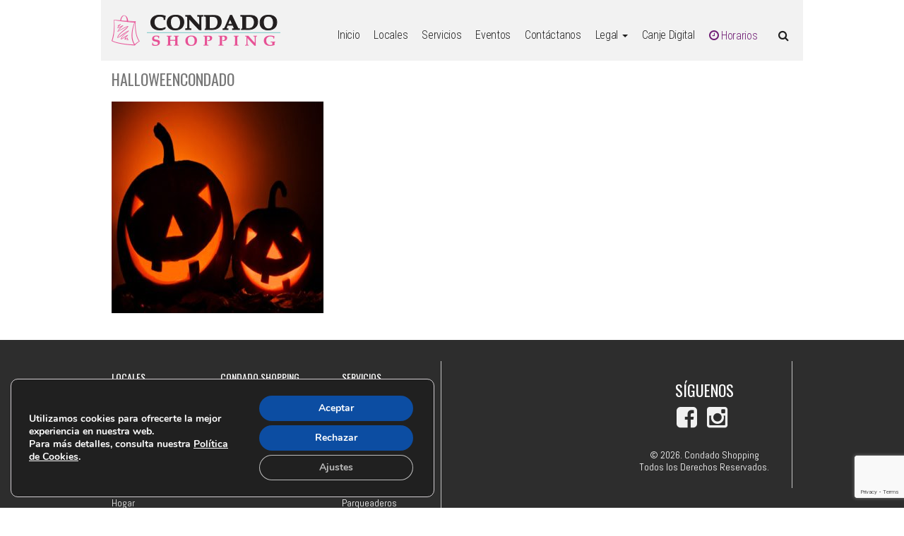

--- FILE ---
content_type: text/html; charset=UTF-8
request_url: https://www.condadoshopping.com/evento/halloween/halloweencondado/
body_size: 70524
content:
<!DOCTYPE html>

<html lang="es" class="no-js">

    <head>

        <meta charset="UTF-8">

        <meta name="viewport" content="width=device-width">

        <link rel="profile" href="http://gmpg.org/xfn/11">

        <link rel="pingback" href="https://www.condadoshopping.com/xmlrpc.php">

        <link rel="shortcut icon" href="https://www.condadoshopping.com/wp-content/themes/condado/favicon.ico" />



        <!--script src="https://maps.googleapis.com/maps/api/js?key=AIzaSyCfTZVHFJa9t5w4_thw6oK3N9uWFpt1YAM" type="text/javascript"></script>
      
        <script src="http://www.condadoshopping.com/wp-content/themes/condado/js/mijquery.js" type="text/javascript"></script-->
		

        <title>halloweencondado &#8211; Condado Shopping</title>
<meta name='robots' content='max-image-preview:large' />
	<style>img:is([sizes="auto" i], [sizes^="auto," i]) { contain-intrinsic-size: 3000px 1500px }</style>
	<link rel='dns-prefetch' href='//ajax.googleapis.com' />
<link rel='dns-prefetch' href='//cdnjs.cloudflare.com' />
<link rel='dns-prefetch' href='//maxcdn.bootstrapcdn.com' />
<link rel='dns-prefetch' href='//maps.googleapis.com' />
<link rel='dns-prefetch' href='//fonts.googleapis.com' />
<link rel='stylesheet' id='wp-block-library-css' href='https://www.condadoshopping.com/wp-includes/css/dist/block-library/style.min.css?ver=6.8.2' type='text/css' media='all' />
<style id='classic-theme-styles-inline-css' type='text/css'>
/*! This file is auto-generated */
.wp-block-button__link{color:#fff;background-color:#32373c;border-radius:9999px;box-shadow:none;text-decoration:none;padding:calc(.667em + 2px) calc(1.333em + 2px);font-size:1.125em}.wp-block-file__button{background:#32373c;color:#fff;text-decoration:none}
</style>
<style id='global-styles-inline-css' type='text/css'>
:root{--wp--preset--aspect-ratio--square: 1;--wp--preset--aspect-ratio--4-3: 4/3;--wp--preset--aspect-ratio--3-4: 3/4;--wp--preset--aspect-ratio--3-2: 3/2;--wp--preset--aspect-ratio--2-3: 2/3;--wp--preset--aspect-ratio--16-9: 16/9;--wp--preset--aspect-ratio--9-16: 9/16;--wp--preset--color--black: #000000;--wp--preset--color--cyan-bluish-gray: #abb8c3;--wp--preset--color--white: #ffffff;--wp--preset--color--pale-pink: #f78da7;--wp--preset--color--vivid-red: #cf2e2e;--wp--preset--color--luminous-vivid-orange: #ff6900;--wp--preset--color--luminous-vivid-amber: #fcb900;--wp--preset--color--light-green-cyan: #7bdcb5;--wp--preset--color--vivid-green-cyan: #00d084;--wp--preset--color--pale-cyan-blue: #8ed1fc;--wp--preset--color--vivid-cyan-blue: #0693e3;--wp--preset--color--vivid-purple: #9b51e0;--wp--preset--gradient--vivid-cyan-blue-to-vivid-purple: linear-gradient(135deg,rgba(6,147,227,1) 0%,rgb(155,81,224) 100%);--wp--preset--gradient--light-green-cyan-to-vivid-green-cyan: linear-gradient(135deg,rgb(122,220,180) 0%,rgb(0,208,130) 100%);--wp--preset--gradient--luminous-vivid-amber-to-luminous-vivid-orange: linear-gradient(135deg,rgba(252,185,0,1) 0%,rgba(255,105,0,1) 100%);--wp--preset--gradient--luminous-vivid-orange-to-vivid-red: linear-gradient(135deg,rgba(255,105,0,1) 0%,rgb(207,46,46) 100%);--wp--preset--gradient--very-light-gray-to-cyan-bluish-gray: linear-gradient(135deg,rgb(238,238,238) 0%,rgb(169,184,195) 100%);--wp--preset--gradient--cool-to-warm-spectrum: linear-gradient(135deg,rgb(74,234,220) 0%,rgb(151,120,209) 20%,rgb(207,42,186) 40%,rgb(238,44,130) 60%,rgb(251,105,98) 80%,rgb(254,248,76) 100%);--wp--preset--gradient--blush-light-purple: linear-gradient(135deg,rgb(255,206,236) 0%,rgb(152,150,240) 100%);--wp--preset--gradient--blush-bordeaux: linear-gradient(135deg,rgb(254,205,165) 0%,rgb(254,45,45) 50%,rgb(107,0,62) 100%);--wp--preset--gradient--luminous-dusk: linear-gradient(135deg,rgb(255,203,112) 0%,rgb(199,81,192) 50%,rgb(65,88,208) 100%);--wp--preset--gradient--pale-ocean: linear-gradient(135deg,rgb(255,245,203) 0%,rgb(182,227,212) 50%,rgb(51,167,181) 100%);--wp--preset--gradient--electric-grass: linear-gradient(135deg,rgb(202,248,128) 0%,rgb(113,206,126) 100%);--wp--preset--gradient--midnight: linear-gradient(135deg,rgb(2,3,129) 0%,rgb(40,116,252) 100%);--wp--preset--font-size--small: 13px;--wp--preset--font-size--medium: 20px;--wp--preset--font-size--large: 36px;--wp--preset--font-size--x-large: 42px;--wp--preset--spacing--20: 0.44rem;--wp--preset--spacing--30: 0.67rem;--wp--preset--spacing--40: 1rem;--wp--preset--spacing--50: 1.5rem;--wp--preset--spacing--60: 2.25rem;--wp--preset--spacing--70: 3.38rem;--wp--preset--spacing--80: 5.06rem;--wp--preset--shadow--natural: 6px 6px 9px rgba(0, 0, 0, 0.2);--wp--preset--shadow--deep: 12px 12px 50px rgba(0, 0, 0, 0.4);--wp--preset--shadow--sharp: 6px 6px 0px rgba(0, 0, 0, 0.2);--wp--preset--shadow--outlined: 6px 6px 0px -3px rgba(255, 255, 255, 1), 6px 6px rgba(0, 0, 0, 1);--wp--preset--shadow--crisp: 6px 6px 0px rgba(0, 0, 0, 1);}:where(.is-layout-flex){gap: 0.5em;}:where(.is-layout-grid){gap: 0.5em;}body .is-layout-flex{display: flex;}.is-layout-flex{flex-wrap: wrap;align-items: center;}.is-layout-flex > :is(*, div){margin: 0;}body .is-layout-grid{display: grid;}.is-layout-grid > :is(*, div){margin: 0;}:where(.wp-block-columns.is-layout-flex){gap: 2em;}:where(.wp-block-columns.is-layout-grid){gap: 2em;}:where(.wp-block-post-template.is-layout-flex){gap: 1.25em;}:where(.wp-block-post-template.is-layout-grid){gap: 1.25em;}.has-black-color{color: var(--wp--preset--color--black) !important;}.has-cyan-bluish-gray-color{color: var(--wp--preset--color--cyan-bluish-gray) !important;}.has-white-color{color: var(--wp--preset--color--white) !important;}.has-pale-pink-color{color: var(--wp--preset--color--pale-pink) !important;}.has-vivid-red-color{color: var(--wp--preset--color--vivid-red) !important;}.has-luminous-vivid-orange-color{color: var(--wp--preset--color--luminous-vivid-orange) !important;}.has-luminous-vivid-amber-color{color: var(--wp--preset--color--luminous-vivid-amber) !important;}.has-light-green-cyan-color{color: var(--wp--preset--color--light-green-cyan) !important;}.has-vivid-green-cyan-color{color: var(--wp--preset--color--vivid-green-cyan) !important;}.has-pale-cyan-blue-color{color: var(--wp--preset--color--pale-cyan-blue) !important;}.has-vivid-cyan-blue-color{color: var(--wp--preset--color--vivid-cyan-blue) !important;}.has-vivid-purple-color{color: var(--wp--preset--color--vivid-purple) !important;}.has-black-background-color{background-color: var(--wp--preset--color--black) !important;}.has-cyan-bluish-gray-background-color{background-color: var(--wp--preset--color--cyan-bluish-gray) !important;}.has-white-background-color{background-color: var(--wp--preset--color--white) !important;}.has-pale-pink-background-color{background-color: var(--wp--preset--color--pale-pink) !important;}.has-vivid-red-background-color{background-color: var(--wp--preset--color--vivid-red) !important;}.has-luminous-vivid-orange-background-color{background-color: var(--wp--preset--color--luminous-vivid-orange) !important;}.has-luminous-vivid-amber-background-color{background-color: var(--wp--preset--color--luminous-vivid-amber) !important;}.has-light-green-cyan-background-color{background-color: var(--wp--preset--color--light-green-cyan) !important;}.has-vivid-green-cyan-background-color{background-color: var(--wp--preset--color--vivid-green-cyan) !important;}.has-pale-cyan-blue-background-color{background-color: var(--wp--preset--color--pale-cyan-blue) !important;}.has-vivid-cyan-blue-background-color{background-color: var(--wp--preset--color--vivid-cyan-blue) !important;}.has-vivid-purple-background-color{background-color: var(--wp--preset--color--vivid-purple) !important;}.has-black-border-color{border-color: var(--wp--preset--color--black) !important;}.has-cyan-bluish-gray-border-color{border-color: var(--wp--preset--color--cyan-bluish-gray) !important;}.has-white-border-color{border-color: var(--wp--preset--color--white) !important;}.has-pale-pink-border-color{border-color: var(--wp--preset--color--pale-pink) !important;}.has-vivid-red-border-color{border-color: var(--wp--preset--color--vivid-red) !important;}.has-luminous-vivid-orange-border-color{border-color: var(--wp--preset--color--luminous-vivid-orange) !important;}.has-luminous-vivid-amber-border-color{border-color: var(--wp--preset--color--luminous-vivid-amber) !important;}.has-light-green-cyan-border-color{border-color: var(--wp--preset--color--light-green-cyan) !important;}.has-vivid-green-cyan-border-color{border-color: var(--wp--preset--color--vivid-green-cyan) !important;}.has-pale-cyan-blue-border-color{border-color: var(--wp--preset--color--pale-cyan-blue) !important;}.has-vivid-cyan-blue-border-color{border-color: var(--wp--preset--color--vivid-cyan-blue) !important;}.has-vivid-purple-border-color{border-color: var(--wp--preset--color--vivid-purple) !important;}.has-vivid-cyan-blue-to-vivid-purple-gradient-background{background: var(--wp--preset--gradient--vivid-cyan-blue-to-vivid-purple) !important;}.has-light-green-cyan-to-vivid-green-cyan-gradient-background{background: var(--wp--preset--gradient--light-green-cyan-to-vivid-green-cyan) !important;}.has-luminous-vivid-amber-to-luminous-vivid-orange-gradient-background{background: var(--wp--preset--gradient--luminous-vivid-amber-to-luminous-vivid-orange) !important;}.has-luminous-vivid-orange-to-vivid-red-gradient-background{background: var(--wp--preset--gradient--luminous-vivid-orange-to-vivid-red) !important;}.has-very-light-gray-to-cyan-bluish-gray-gradient-background{background: var(--wp--preset--gradient--very-light-gray-to-cyan-bluish-gray) !important;}.has-cool-to-warm-spectrum-gradient-background{background: var(--wp--preset--gradient--cool-to-warm-spectrum) !important;}.has-blush-light-purple-gradient-background{background: var(--wp--preset--gradient--blush-light-purple) !important;}.has-blush-bordeaux-gradient-background{background: var(--wp--preset--gradient--blush-bordeaux) !important;}.has-luminous-dusk-gradient-background{background: var(--wp--preset--gradient--luminous-dusk) !important;}.has-pale-ocean-gradient-background{background: var(--wp--preset--gradient--pale-ocean) !important;}.has-electric-grass-gradient-background{background: var(--wp--preset--gradient--electric-grass) !important;}.has-midnight-gradient-background{background: var(--wp--preset--gradient--midnight) !important;}.has-small-font-size{font-size: var(--wp--preset--font-size--small) !important;}.has-medium-font-size{font-size: var(--wp--preset--font-size--medium) !important;}.has-large-font-size{font-size: var(--wp--preset--font-size--large) !important;}.has-x-large-font-size{font-size: var(--wp--preset--font-size--x-large) !important;}
:where(.wp-block-post-template.is-layout-flex){gap: 1.25em;}:where(.wp-block-post-template.is-layout-grid){gap: 1.25em;}
:where(.wp-block-columns.is-layout-flex){gap: 2em;}:where(.wp-block-columns.is-layout-grid){gap: 2em;}
:root :where(.wp-block-pullquote){font-size: 1.5em;line-height: 1.6;}
</style>
<link rel='stylesheet' id='contact-form-7-css' href='https://www.condadoshopping.com/wp-content/plugins/contact-form-7/includes/css/styles.css?ver=6.1.4' type='text/css' media='all' />
<link rel='stylesheet' id='pdf-generator-addon-for-elementor-page-builder-css' href='https://www.condadoshopping.com/wp-content/plugins/pdf-generator-addon-for-elementor-page-builder/public/css/pdf-generator-addon-for-elementor-page-builder-public.css?ver=2.0.1' type='text/css' media='all' />
<link rel='stylesheet' id='vsel-styles-css' href='https://www.condadoshopping.com/wp-content/plugins/very-simple-event-list/css/vsel-style.min.css?ver=6.8.2' type='text/css' media='all' />
<link rel='stylesheet' id='dashicons-css' href='https://www.condadoshopping.com/wp-includes/css/dashicons.min.css?ver=6.8.2' type='text/css' media='all' />
<link rel='stylesheet' id='super-simple-events-plugin-styles-css' href='https://www.condadoshopping.com/wp-content/plugins/super-simple-events/public/assets/css/public.css?ver=1.0.4' type='text/css' media='all' />
<link rel='stylesheet' id='theme__fonts-css' href='//fonts.googleapis.com/css?family=Roboto+Condensed%3A400%2C300%2C700%7COswald%3A400%2C700%2C300%7CAbel&#038;subset=latin%2Clatin-ext' type='text/css' media='all' />
<link rel='stylesheet' id='theme__bootstrap-css' href='https://maxcdn.bootstrapcdn.com/bootstrap/3.3.5/css/bootstrap.min.css?ver=3.3.5' type='text/css' media='all' />
<link rel='stylesheet' id='theme__font-awesome-css' href='https://maxcdn.bootstrapcdn.com/font-awesome/4.4.0/css/font-awesome.min.css?ver=4.4.0' type='text/css' media='all' />
<link rel='stylesheet' id='theme__style-css' href='https://www.condadoshopping.com/wp-content/themes/condado/style.css?ver=6.8.2' type='text/css' media='all' />
<link rel='stylesheet' id='theme__responsive-css' href='https://www.condadoshopping.com/wp-content/themes/condado/css/frontend/responsive.css?ver=20150915' type='text/css' media='all' />
<link rel='stylesheet' id='super-simple-events-widget-styles-css' href='https://www.condadoshopping.com/wp-content/plugins/super-simple-events/widget/css/widget.css?ver=6.8.2' type='text/css' media='all' />
<link rel='stylesheet' id='arigato-css-css' href='https://www.condadoshopping.com/wp-content/plugins/bft-autoresponder/front.css?ver=2.6.4' type='text/css' media='all' />
<link rel='stylesheet' id='moove_gdpr_frontend-css' href='https://www.condadoshopping.com/wp-content/plugins/gdpr-cookie-compliance/dist/styles/gdpr-main.css?ver=5.0.9' type='text/css' media='all' />
<style id='moove_gdpr_frontend-inline-css' type='text/css'>
#moove_gdpr_cookie_modal,#moove_gdpr_cookie_info_bar,.gdpr_cookie_settings_shortcode_content{font-family:&#039;Nunito&#039;,sans-serif}#moove_gdpr_save_popup_settings_button{background-color:#373737;color:#fff}#moove_gdpr_save_popup_settings_button:hover{background-color:#000}#moove_gdpr_cookie_info_bar .moove-gdpr-info-bar-container .moove-gdpr-info-bar-content a.mgbutton,#moove_gdpr_cookie_info_bar .moove-gdpr-info-bar-container .moove-gdpr-info-bar-content button.mgbutton{background-color:#0c4da2}#moove_gdpr_cookie_modal .moove-gdpr-modal-content .moove-gdpr-modal-footer-content .moove-gdpr-button-holder a.mgbutton,#moove_gdpr_cookie_modal .moove-gdpr-modal-content .moove-gdpr-modal-footer-content .moove-gdpr-button-holder button.mgbutton,.gdpr_cookie_settings_shortcode_content .gdpr-shr-button.button-green{background-color:#0c4da2;border-color:#0c4da2}#moove_gdpr_cookie_modal .moove-gdpr-modal-content .moove-gdpr-modal-footer-content .moove-gdpr-button-holder a.mgbutton:hover,#moove_gdpr_cookie_modal .moove-gdpr-modal-content .moove-gdpr-modal-footer-content .moove-gdpr-button-holder button.mgbutton:hover,.gdpr_cookie_settings_shortcode_content .gdpr-shr-button.button-green:hover{background-color:#fff;color:#0c4da2}#moove_gdpr_cookie_modal .moove-gdpr-modal-content .moove-gdpr-modal-close i,#moove_gdpr_cookie_modal .moove-gdpr-modal-content .moove-gdpr-modal-close span.gdpr-icon{background-color:#0c4da2;border:1px solid #0c4da2}#moove_gdpr_cookie_info_bar span.moove-gdpr-infobar-allow-all.focus-g,#moove_gdpr_cookie_info_bar span.moove-gdpr-infobar-allow-all:focus,#moove_gdpr_cookie_info_bar button.moove-gdpr-infobar-allow-all.focus-g,#moove_gdpr_cookie_info_bar button.moove-gdpr-infobar-allow-all:focus,#moove_gdpr_cookie_info_bar span.moove-gdpr-infobar-reject-btn.focus-g,#moove_gdpr_cookie_info_bar span.moove-gdpr-infobar-reject-btn:focus,#moove_gdpr_cookie_info_bar button.moove-gdpr-infobar-reject-btn.focus-g,#moove_gdpr_cookie_info_bar button.moove-gdpr-infobar-reject-btn:focus,#moove_gdpr_cookie_info_bar span.change-settings-button.focus-g,#moove_gdpr_cookie_info_bar span.change-settings-button:focus,#moove_gdpr_cookie_info_bar button.change-settings-button.focus-g,#moove_gdpr_cookie_info_bar button.change-settings-button:focus{-webkit-box-shadow:0 0 1px 3px #0c4da2;-moz-box-shadow:0 0 1px 3px #0c4da2;box-shadow:0 0 1px 3px #0c4da2}#moove_gdpr_cookie_modal .moove-gdpr-modal-content .moove-gdpr-modal-close i:hover,#moove_gdpr_cookie_modal .moove-gdpr-modal-content .moove-gdpr-modal-close span.gdpr-icon:hover,#moove_gdpr_cookie_info_bar span[data-href]>u.change-settings-button{color:#0c4da2}#moove_gdpr_cookie_modal .moove-gdpr-modal-content .moove-gdpr-modal-left-content #moove-gdpr-menu li.menu-item-selected a span.gdpr-icon,#moove_gdpr_cookie_modal .moove-gdpr-modal-content .moove-gdpr-modal-left-content #moove-gdpr-menu li.menu-item-selected button span.gdpr-icon{color:inherit}#moove_gdpr_cookie_modal .moove-gdpr-modal-content .moove-gdpr-modal-left-content #moove-gdpr-menu li a span.gdpr-icon,#moove_gdpr_cookie_modal .moove-gdpr-modal-content .moove-gdpr-modal-left-content #moove-gdpr-menu li button span.gdpr-icon{color:inherit}#moove_gdpr_cookie_modal .gdpr-acc-link{line-height:0;font-size:0;color:transparent;position:absolute}#moove_gdpr_cookie_modal .moove-gdpr-modal-content .moove-gdpr-modal-close:hover i,#moove_gdpr_cookie_modal .moove-gdpr-modal-content .moove-gdpr-modal-left-content #moove-gdpr-menu li a,#moove_gdpr_cookie_modal .moove-gdpr-modal-content .moove-gdpr-modal-left-content #moove-gdpr-menu li button,#moove_gdpr_cookie_modal .moove-gdpr-modal-content .moove-gdpr-modal-left-content #moove-gdpr-menu li button i,#moove_gdpr_cookie_modal .moove-gdpr-modal-content .moove-gdpr-modal-left-content #moove-gdpr-menu li a i,#moove_gdpr_cookie_modal .moove-gdpr-modal-content .moove-gdpr-tab-main .moove-gdpr-tab-main-content a:hover,#moove_gdpr_cookie_info_bar.moove-gdpr-dark-scheme .moove-gdpr-info-bar-container .moove-gdpr-info-bar-content a.mgbutton:hover,#moove_gdpr_cookie_info_bar.moove-gdpr-dark-scheme .moove-gdpr-info-bar-container .moove-gdpr-info-bar-content button.mgbutton:hover,#moove_gdpr_cookie_info_bar.moove-gdpr-dark-scheme .moove-gdpr-info-bar-container .moove-gdpr-info-bar-content a:hover,#moove_gdpr_cookie_info_bar.moove-gdpr-dark-scheme .moove-gdpr-info-bar-container .moove-gdpr-info-bar-content button:hover,#moove_gdpr_cookie_info_bar.moove-gdpr-dark-scheme .moove-gdpr-info-bar-container .moove-gdpr-info-bar-content span.change-settings-button:hover,#moove_gdpr_cookie_info_bar.moove-gdpr-dark-scheme .moove-gdpr-info-bar-container .moove-gdpr-info-bar-content button.change-settings-button:hover,#moove_gdpr_cookie_info_bar.moove-gdpr-dark-scheme .moove-gdpr-info-bar-container .moove-gdpr-info-bar-content u.change-settings-button:hover,#moove_gdpr_cookie_info_bar span[data-href]>u.change-settings-button,#moove_gdpr_cookie_info_bar.moove-gdpr-dark-scheme .moove-gdpr-info-bar-container .moove-gdpr-info-bar-content a.mgbutton.focus-g,#moove_gdpr_cookie_info_bar.moove-gdpr-dark-scheme .moove-gdpr-info-bar-container .moove-gdpr-info-bar-content button.mgbutton.focus-g,#moove_gdpr_cookie_info_bar.moove-gdpr-dark-scheme .moove-gdpr-info-bar-container .moove-gdpr-info-bar-content a.focus-g,#moove_gdpr_cookie_info_bar.moove-gdpr-dark-scheme .moove-gdpr-info-bar-container .moove-gdpr-info-bar-content button.focus-g,#moove_gdpr_cookie_info_bar.moove-gdpr-dark-scheme .moove-gdpr-info-bar-container .moove-gdpr-info-bar-content a.mgbutton:focus,#moove_gdpr_cookie_info_bar.moove-gdpr-dark-scheme .moove-gdpr-info-bar-container .moove-gdpr-info-bar-content button.mgbutton:focus,#moove_gdpr_cookie_info_bar.moove-gdpr-dark-scheme .moove-gdpr-info-bar-container .moove-gdpr-info-bar-content a:focus,#moove_gdpr_cookie_info_bar.moove-gdpr-dark-scheme .moove-gdpr-info-bar-container .moove-gdpr-info-bar-content button:focus,#moove_gdpr_cookie_info_bar.moove-gdpr-dark-scheme .moove-gdpr-info-bar-container .moove-gdpr-info-bar-content span.change-settings-button.focus-g,span.change-settings-button:focus,button.change-settings-button.focus-g,button.change-settings-button:focus,#moove_gdpr_cookie_info_bar.moove-gdpr-dark-scheme .moove-gdpr-info-bar-container .moove-gdpr-info-bar-content u.change-settings-button.focus-g,#moove_gdpr_cookie_info_bar.moove-gdpr-dark-scheme .moove-gdpr-info-bar-container .moove-gdpr-info-bar-content u.change-settings-button:focus{color:#0c4da2}#moove_gdpr_cookie_modal .moove-gdpr-branding.focus-g span,#moove_gdpr_cookie_modal .moove-gdpr-modal-content .moove-gdpr-tab-main a.focus-g,#moove_gdpr_cookie_modal .moove-gdpr-modal-content .moove-gdpr-tab-main .gdpr-cd-details-toggle.focus-g{color:#0c4da2}#moove_gdpr_cookie_modal.gdpr_lightbox-hide{display:none}
</style>
<script type="text/javascript" src="//ajax.googleapis.com/ajax/libs/jquery/1.10.2/jquery.min.js?ver=1.10.2" id="jquery-js"></script>
<script type="text/javascript" id="pdf-generator-addon-for-elementor-page-builder-js-extra">
/* <![CDATA[ */
var rtw_pgaepb_obj = {"ajax_url":"https:\/\/www.condadoshopping.com\/wp-admin\/admin-ajax.php","rtw_pgaepb_nonce":"399c8b0ec7","some_thing_msg":"Some Thing Went Wrong! Please Try Again"};
/* ]]> */
</script>
<script type="text/javascript" src="https://www.condadoshopping.com/wp-content/plugins/pdf-generator-addon-for-elementor-page-builder/public/js/pdf-generator-addon-for-elementor-page-builder-public.js?ver=2.0.1" id="pdf-generator-addon-for-elementor-page-builder-js"></script>
<script type="text/javascript" src="https://www.condadoshopping.com/wp-content/plugins/super-simple-events/public/assets/js/public.js?ver=1.0.4" id="super-simple-events-plugin-script-js"></script>
<link rel="https://api.w.org/" href="https://www.condadoshopping.com/wp-json/" /><link rel="alternate" title="JSON" type="application/json" href="https://www.condadoshopping.com/wp-json/wp/v2/media/1746" /><link rel="EditURI" type="application/rsd+xml" title="RSD" href="https://www.condadoshopping.com/xmlrpc.php?rsd" />
<meta name="generator" content="WordPress 6.8.2" />
<link rel='shortlink' href='https://www.condadoshopping.com/?p=1746' />
<link rel="apple-touch-icon" sizes="180x180" href="/media/fbrfg/apple-touch-icon.png">
<link rel="icon" type="image/png" href="/media/fbrfg/favicon-32x32.png" sizes="32x32">
<link rel="icon" type="image/png" href="/media/fbrfg/favicon-16x16.png" sizes="16x16">
<link rel="manifest" href="/media/fbrfg/manifest.json">
<link rel="mask-icon" href="/media/fbrfg/safari-pinned-tab.svg" color="#5bbad5">
<link rel="shortcut icon" href="/media/fbrfg/favicon.ico">
<meta name="msapplication-config" content="/media/fbrfg/browserconfig.xml">
<meta name="theme-color" content="#ffffff"><meta name="generator" content="Elementor 3.31.3; features: additional_custom_breakpoints, e_element_cache; settings: css_print_method-external, google_font-enabled, font_display-swap">
			<style>
				.e-con.e-parent:nth-of-type(n+4):not(.e-lazyloaded):not(.e-no-lazyload),
				.e-con.e-parent:nth-of-type(n+4):not(.e-lazyloaded):not(.e-no-lazyload) * {
					background-image: none !important;
				}
				@media screen and (max-height: 1024px) {
					.e-con.e-parent:nth-of-type(n+3):not(.e-lazyloaded):not(.e-no-lazyload),
					.e-con.e-parent:nth-of-type(n+3):not(.e-lazyloaded):not(.e-no-lazyload) * {
						background-image: none !important;
					}
				}
				@media screen and (max-height: 640px) {
					.e-con.e-parent:nth-of-type(n+2):not(.e-lazyloaded):not(.e-no-lazyload),
					.e-con.e-parent:nth-of-type(n+2):not(.e-lazyloaded):not(.e-no-lazyload) * {
						background-image: none !important;
					}
				}
			</style>
			<link rel="icon" href="https://www.condadoshopping.com/wp-content/uploads/2015/09/cropped-condado-facebook-32x32.png" sizes="32x32" />
<link rel="icon" href="https://www.condadoshopping.com/wp-content/uploads/2015/09/cropped-condado-facebook-192x192.png" sizes="192x192" />
<link rel="apple-touch-icon" href="https://www.condadoshopping.com/wp-content/uploads/2015/09/cropped-condado-facebook-180x180.png" />
<meta name="msapplication-TileImage" content="https://www.condadoshopping.com/wp-content/uploads/2015/09/cropped-condado-facebook-270x270.png" />
		<style type="text/css" id="wp-custom-css">
			.facet {
    font-size:2rem !important
  }
font-size:4rem !important
@media screen (max-width: 600px) {
  .facet {
    font-size:2rem !important
  }
}
.wpcf7-list-item {
    display: inline-block;
    margin: 0 0 0 1em;
}
.container.site__container.navbar__container {
    padding-left: 0 !important;
    padding-right: 0 !important;
}		</style>
		
    </head>



    


    <body class="attachment wp-singular attachment-template-default single single-attachment postid-1746 attachmentid-1746 attachment-jpeg wp-theme-condado gllr_www.elcondadoshopping.com elementor-default elementor-kit-3089">



        <a class="site__skip_link page__scroll sr-only sr-only-focusable" href="#site__content"><div class="container">

                <span class="skiplink__text">Saltar al contenido principal</span>

            </div></a>



        <div class="container site__container navbar__container">

            <nav class="navbar navbar-default site__navbar">



                <div class="navbar-header">



                    <button type="button" class="navbar-toggle collapsed" data-toggle="collapse" data-target="#site__navbar_collapse" aria-expanded="false">

                        <span class="sr-only">Mostrar navegación</span>

                        <span class="icon-bar"></span>

                        <span class="icon-bar"></span>

                        <span class="icon-bar"></span>

                    </button>



                    <a title="Ir a la página inicial" class="navbar-brand" href="https://www.condadoshopping.com/" rel="home">

                        <span class="sr-only">Condado Shopping</span>

                        <img alt="Condado Shopping" class="site__logo_img" src="https://www.condadoshopping.com/wp-content/themes/condado/logo.png">

                    </a>



                    <div class="navbar-header-right pull-right visible-xs">

                        <ul class="navbar-header-icons inline clearfix">

                            
                                <li class="dropdown">

                                    <a class="dropdown-toggle" data-toggle="dropdown" href="https://www.condadoshopping.com/">

                                        <i class="fa fa-clock-o"></i>

                                    </a>

                                    <div id="site__header_hours" class="dropdown-menu pull-right content">

                                        Lunes a Jueves de 10:00 am - 20:30 pm, Viernes y Sábados de 10:00 am - 21:00 pm, Domingos de 10:00 am - 20:00 pm
                                    </div>

                                </li>

                            
                            
                                <li class="dropdown">

                                    <a class="dropdown-toggle" data-toggle="dropdown" href="https://www.condadoshopping.com/">

                                        <i class="fa fa-search"></i>

                                    </a>

                                    <div id="site__header_search" class="dropdown-menu pull-right content">

                                        <form class="site__form site__search_form form-inline clearfix" action="https://www.condadoshopping.com" id="searchform" method="get" role="search">
  
  
  <div class="form-group">
    <label for="s" class="screen-reader-text sr-only">Buscar en el sitio</label>
    <input class="form-control" type="search" id="s" name="s" placeholder="Buscar" required>
  </div>

  <button class="btn btn-search" type="submit" id="searchsubmit">
    <i class="icon fa fa-search"></i>    <span class="sr-only">Buscar</span>
  </button>
  <input type="hidden" name="SearchForm[search_op_token]" value="search">
  <input type="hidden" id="_wpnonce" name="_wpnonce" value="25c0c7f74c" /><input type="hidden" name="_wp_http_referer" value="/evento/halloween/halloweencondado/" /></form>
                                    </div>

                                </li> 

                            
                        </ul>

                    </div>



                </div>



                <div class="collapse navbar-collapse" id="site__navbar_collapse">



                    <ul class="nav navbar-nav navbar-right site__nav secundary__links hidden-xs visible-md-block visible-lg-block">

                        
                            <li>

                                <a class="collapsible collapsed" href="#site__hours" data-toggle="collapse" aria-expanded="false">

                                    <i class="icon fa fa-clock-o"></i>
                                    Horarios
                                </a>

                            </li>

                        
                        
                            <li class="dropdown dropdown-search">

                                <a class="dropdown-toggle" href="https://www.condadoshopping.com/" data-toggle="dropdown">

                                    <i class="icon fa fa-search"></i>
                                    <span class="sr-only">Buscar</span>

                                </a>

                                <ul class="dropdown-menu site__search_dropdown-menu">

                                    <form class="site__form site__search_form form-inline clearfix" action="https://www.condadoshopping.com" id="searchform" method="get" role="search">
  
  
  <div class="form-group">
    <label for="s" class="screen-reader-text sr-only">Buscar en el sitio</label>
    <input class="form-control" type="search" id="s" name="s" placeholder="Buscar" required>
  </div>

  <button class="btn btn-search" type="submit" id="searchsubmit">
    <i class="icon fa fa-search"></i>    <span class="sr-only">Buscar</span>
  </button>
  <input type="hidden" name="SearchForm[search_op_token]" value="search">
  <input type="hidden" id="_wpnonce" name="_wpnonce" value="25c0c7f74c" /><input type="hidden" name="_wp_http_referer" value="/evento/halloween/halloweencondado/" /></form>
                                </ul>

                            </li>

                        
                    </ul>



                    
                        <ul id="site__primary_links" class="nav navbar-nav navbar-right site__nav"><li id="menu-item-3399" class="menu-item menu-item-type-post_type menu-item-object-page menu-item-home menu-item-3399"><a href="https://www.condadoshopping.com/">Inicio</a></li>
<li id="menu-item-4588" class="menu-item menu-item-type-post_type menu-item-object-page menu-item-4588"><a title="Directorio de Locales" href="https://www.condadoshopping.com/condado-locales/">Locales</a></li>
<li id="menu-item-6322" class="menu-item menu-item-type-post_type menu-item-object-page menu-item-6322"><a href="https://www.condadoshopping.com/servicios-condado/">Servicios</a></li>
<li id="menu-item-4020" class="menu-item menu-item-type-post_type menu-item-object-page menu-item-4020"><a href="https://www.condadoshopping.com/eventos-condado/">Eventos</a></li>
<li id="menu-item-123" class="menu-item menu-item-type-post_type menu-item-object-page menu-item-123"><a title=".content__list .article" href="https://www.condadoshopping.com/contactanos/">Contáctanos</a></li>
<li id="menu-item-8069" class="menu-item menu-item-type-post_type menu-item-object-page menu-item-has-children dropdown menu-item-8069"><a href="https://www.condadoshopping.com/aviso-legal-general/" class="dropdown-toggle" data-toggle="dropdown">Legal <b class="caret"></b></a>
<ul class="dropdown-menu depth_0">
	<li id="menu-item-8073" class="menu-item menu-item-type-post_type menu-item-object-page menu-item-8073"><a href="https://www.condadoshopping.com/aviso-legal-general/">Aviso Legal</a></li>
	<li id="menu-item-8072" class="menu-item menu-item-type-post_type menu-item-object-page menu-item-8072"><a href="https://www.condadoshopping.com/aviso-legal/">Protección de Datos</a></li>
</ul>
</li>
<li id="menu-item-6661" class="menu-item menu-item-type-custom menu-item-object-custom menu-item-6661"><a href="https://dev.condadocanjes.com/auth/sign-in-client">Canje Digital</a></li>
</ul>
                    


                </div>



            </nav>



            
                <div class="visible-lg-block hidden-xs visible-md-block site__hours_visible">

                    <div id="site__hours" class="site__hours_collapse collapse">

                        <div class="inner text-center">

                            Lunes a Jueves de 10:00 am - 20:30 pm, Viernes y Sábados de 10:00 am - 21:00 pm, Domingos de 10:00 am - 20:00 pm
                        </div>

                    </div>

                </div>

            


        </div>
<section class="site__section site__section_page site__page"><div class="container">

  
  <div class="site__page_content content">
    
<article id="post-1746" class="article article__view_full node__full post-1746 attachment type-attachment status-inherit hentry">

  <div class="row">

    
    <div class="col-sm-6">
      <div class="node__details node__full_content">
        <h1 class="entry-title">halloweencondado</h1>                  <div class="text"><p class="attachment"><a href='https://www.condadoshopping.com/wp-content/uploads/2016/10/halloweencondado.jpg'><img fetchpriority="high" fetchpriority="high" decoding="async" width="300" height="300" src="https://www.condadoshopping.com/wp-content/uploads/2016/10/halloweencondado-300x300.jpg" class="attachment-medium size-medium" alt="" srcset="https://www.condadoshopping.com/wp-content/uploads/2016/10/halloweencondado-300x300.jpg 300w, https://www.condadoshopping.com/wp-content/uploads/2016/10/halloweencondado-150x150.jpg 150w, https://www.condadoshopping.com/wp-content/uploads/2016/10/halloweencondado-140x140.jpg 140w, https://www.condadoshopping.com/wp-content/uploads/2016/10/halloweencondado.jpg 465w" sizes="(max-width: 300px) 100vw, 300px" /></a></p>
</div>
              </div>
    </div>

  </div>

</article>  </div>

</div></section>

<footer id="site__footer" class="site__footer"><div class="container">
        <div class="row">
            <div class="col-lg-6"><div class="footer__region footer__region_first">
                    <div class="site__footer_links_region clearfix">
                        <div id="theme_categoria_locales_enlaces-2" class="widget__container widget_nav_menu themewidgetabstract theme-categoria-locales-enlaces">
                            <div class="site__widget widget">
                                <h2 class="site__widget_title title">Locales</h2>
                                <div class="site__widget_content content">
                                    <ul id="taxonomy-menu-local-type" class="menu taxonomy-menu">
                                                                                    <li class="taxonomy-menu-item-accesorios-266"><a href="https://www.condadoshopping.com/locales/?tipo=266">Accesorios</a></li>
                                                                                        <li class="taxonomy-menu-item-banco-6"><a href="https://www.condadoshopping.com/locales/?tipo=6">Banca</a></li>
                                                                                        <li class="taxonomy-menu-item-caballeros-238"><a href="https://www.condadoshopping.com/locales/?tipo=238">Caballeros</a></li>
                                                                                        <li class="taxonomy-menu-item-cafeterias-277"><a href="https://www.condadoshopping.com/locales/?tipo=277">Cafeterías</a></li>
                                                                                        <li class="taxonomy-menu-item-calzado-289"><a href="https://www.condadoshopping.com/locales/?tipo=289">Calzado</a></li>
                                                                                        <li class="taxonomy-menu-item-damas-235"><a href="https://www.condadoshopping.com/locales/?tipo=235">Damas</a></li>
                                                                                        <li class="taxonomy-menu-item-dulceria-300"><a href="https://www.condadoshopping.com/locales/?tipo=300">Dulcería</a></li>
                                                                                        <li class="taxonomy-menu-item-entretenimiento-294"><a href="https://www.condadoshopping.com/locales/?tipo=294">Entretenimiento</a></li>
                                                                                        <li class="taxonomy-menu-item-heladeria-279"><a href="https://www.condadoshopping.com/locales/?tipo=279">Heladerías</a></li>
                                                                                        <li class="taxonomy-menu-item-hogar-299"><a href="https://www.condadoshopping.com/locales/?tipo=299">Hogar</a></li>
                                                                                        <li class="taxonomy-menu-item-joyerias-280"><a href="https://www.condadoshopping.com/locales/?tipo=280">Joyerías</a></li>
                                                                                        <li class="taxonomy-menu-item-librerias-281"><a href="https://www.condadoshopping.com/locales/?tipo=281">Librerías</a></li>
                                                                                        <li class="taxonomy-menu-item-moda-295"><a href="https://www.condadoshopping.com/locales/?tipo=295">Moda</a></li>
                                                                                        <li class="taxonomy-menu-item-ninos-241"><a href="https://www.condadoshopping.com/locales/?tipo=241">Niños</a></li>
                                                                                        <li class="taxonomy-menu-item-optica-297"><a href="https://www.condadoshopping.com/locales/?tipo=297">Óptica</a></li>
                                                                                        <li class="taxonomy-menu-item-relojeria-296"><a href="https://www.condadoshopping.com/locales/?tipo=296">Relojería</a></li>
                                                                                        <li class="taxonomy-menu-item-restaurantes-298"><a href="https://www.condadoshopping.com/locales/?tipo=298">Restaurantes</a></li>
                                                                                        <li class="taxonomy-menu-item-salud_belleza-15"><a href="https://www.condadoshopping.com/locales/?tipo=15">Salud y Belleza</a></li>
                                                                                        <li class="taxonomy-menu-item-servicios-274"><a href="https://www.condadoshopping.com/locales/?tipo=274">Servicios</a></li>
                                                                                        <li class="taxonomy-menu-item-tecnologia-265"><a href="https://www.condadoshopping.com/locales/?tipo=265">Tecnología</a></li>
                                                                                        <li class="taxonomy-menu-item-varios-282"><a href="https://www.condadoshopping.com/locales/?tipo=282">Varios</a></li>
                                                                                        <li class="taxonomy-menu-item-vehiculos-278"><a href="https://www.condadoshopping.com/locales/?tipo=278">Vehículos</a></li>
                                                                                </ul>
                                </div>
                            </div>
                        </div>
                        <div id="nav_menu-5" class="widget__container widget_nav_menu">
                            <h2 class="widget__title site__widget_title title">Condado Shopping</h2>
                            <div class="menu-condado-shopping-container">
                                <ul id="site__footer_links_second" class="nav navbar-nav site__nav site__footer_links"><li id="menu-item-63" class="menu-item menu-item-type-post_type menu-item-object-page menu-item-63"><a href="https://www.condadoshopping.com/quienes-somos/">Quiénes Somos</a></li>
<li id="menu-item-68" class="menu-item menu-item-type-post_type menu-item-object-page menu-item-68"><a href="https://www.condadoshopping.com/vias-de-evacuacion/">Vías de Evacuación</a></li>
<li id="menu-item-269" class="menu-item menu-item-type-post_type menu-item-object-page menu-item-269"><a href="https://www.condadoshopping.com/contactanos/" title="Obtener más información">Contáctanos</a></li>
<li id="menu-item-3175" class="menu-item menu-item-type-post_type menu-item-object-page menu-item-3175"><a href="https://www.condadoshopping.com/aviso-legal/">Información Legal</a></li>
</ul>                            </div>
                        </div>
                        <div id="theme_posts_links-2" class="widget__container widget_nav_menu themewidgetabstract theme-posts-links">
                            <div class="site__widget widget">
                                <h2 class="site__widget_title title">Servicios</h2>
                                <div class="site__widget_content content">
                                    <ul id="post-links-post" class="menu posts-type-menu">
                                                                                    <li id="post-item-291" class="item">Talleres</li>
                                                                                        <li id="post-item-162" class="item">Cines</li>
                                                                                        <li id="post-item-160" class="item">Cafeterías</li>
                                                                                        <li id="post-item-158" class="item">Patio de Comidas y Restaurantes</li>
                                                                                        <li id="post-item-156" class="item">Bancos y Cajeros</li>
                                                                                        <li id="post-item-154" class="item">Bussiness Center</li>
                                                                                        <li id="post-item-148" class="item">Enfermería</li>
                                                                                        <li id="post-item-146" class="item">Seguridad</li>
                                                                                        <li id="post-item-144" class="item">Parqueaderos</li>
                                                                                </ul>
                                </div>
                            </div>
                        </div>
                    </div>
                </div>
            </div>
            <div class="col-lg-3 col-sm-6"><div class="footer__region footer__region_second"> 
                    <div id="latest_tweets_widget-2" class="widget__container widget_latest_tweets_widget">
                        <h2 class="widget__title site__widget_title title">Últimos Tweets</h2>
                        <div class="latest-tweets"><ul><li><p class="tweet-text">Aprovecha nuestros descuentos del 40 % hasta el 19 de julio, LO MEJOR DE ESTA TEMPORADA A PRECIOS INCREÍBLES en… <a href="https://twitter.com/i/web/status/886247765243809793" target="_blank" rel="nofollow">twitter.com/i/web/status/88624…</a></p><p class="tweet-details"><a href="http://twitter.com/condadoshopping/status/886247765243809793" target="_blank"><time datetime="2017-07-15 15:35:07+0000">Ayer a las 3:35 pm</time></a></p></li><li><p class="tweet-text">Samuel es un joven conquistador. Un día, una de sus antiguas conquistas aparece con una noticia que cambiará su vid… <a href="https://twitter.com/i/web/status/885902403094151171" target="_blank" rel="nofollow">twitter.com/i/web/status/88590…</a></p><p class="tweet-details"><a href="http://twitter.com/condadoshopping/status/885902403094151171" target="_blank"><time datetime="2017-07-14 16:42:46+0000">14 julio, 2017 4:42 pm</time></a></p></li><li><p class="tweet-text">El verano en familia, realiza tus mejores aventuras con los accesorios adecuados de Explorer en Condado Shopping. <a href="https://pic.twitter.com/UH9C7UWHYo" target="_blank" rel="nofollow">pic.twitter.com/UH9C7UWHYo</a></p><p class="tweet-details"><a href="http://twitter.com/condadoshopping/status/884110040302485505" target="_blank"><time datetime="2017-07-09 18:00:34+0000">9 julio, 2017 6:00 pm</time></a></p></li></ul></div></div>
                </div>
            </div>
            <div class="col-lg-3 col-sm-6"><div class="footer__region footer__region_last"> 
                    <div id="theme_social-2" class="widget__container themewidgetabstract theme-social">
                        <div class="site__widget widget">
                            <h2 class="site__widget_title title">Síguenos</h2>
                            <div class="site__widget_content content">
                                <ul class="site__social">
                                                <li class="social__wrapper"><a class="social__link social__facebook" href="https://www.facebook.com/condadoshopping" target="_blank"><i class="social__icon fa fa-facebook-square"></i><span class="sr-only">fa-facebook-square</span></a></li>
                        <li class="social__wrapper"><a class="social__link social__twitter" href="#" target="_blank"><i class="social__icon fa fa-twitter-square"></i><span class="sr-only">fa-twitter-square</span></a></li>
                        <li class="social__wrapper"><a class="social__link social__instagram" href="https://instagram.com/condadoshopping/" target="_blank"><i class="social__icon fa fa-instagram"></i><span class="sr-only">fa-instagram</span></a></li>
                        <li class="social__wrapper"><a class="social__link social__pinterest" href="#" target="_blank"><i class="social__icon fa fa-pinterest-square"></i><span class="sr-only">fa-pinterest-square</span></a></li>
                                            </ul>
                            </div>
                        </div>
                    </div>
                    <p class="site__copyright">© 2026. Condado Shopping<br>Todos los Derechos Reservados.</p>      
                </div>
            </div>
        </div>
    </div>
</footer>
<script type="speculationrules">
{"prefetch":[{"source":"document","where":{"and":[{"href_matches":"\/*"},{"not":{"href_matches":["\/wp-*.php","\/wp-admin\/*","\/wp-content\/uploads\/*","\/wp-content\/*","\/wp-content\/plugins\/*","\/wp-content\/themes\/condado\/*","\/*\\?(.+)"]}},{"not":{"selector_matches":"a[rel~=\"nofollow\"]"}},{"not":{"selector_matches":".no-prefetch, .no-prefetch a"}}]},"eagerness":"conservative"}]}
</script>

		<!-- GA Google Analytics @ https://m0n.co/ga -->
		<script async src="https://www.googletagmanager.com/gtag/js?id=UA-162281522-1"></script>
		<script>
			window.dataLayer = window.dataLayer || [];
			function gtag(){dataLayer.push(arguments);}
			gtag('js', new Date());
			gtag('config', 'UA-162281522-1');
		</script>

				<script>
				// Used by Gallery Custom Links to handle tenacious Lightboxes
				//jQuery(document).ready(function () {

					function mgclInit() {
						
						// In jQuery:
						// if (jQuery.fn.off) {
						// 	jQuery('.no-lightbox, .no-lightbox img').off('click'); // jQuery 1.7+
						// }
						// else {
						// 	jQuery('.no-lightbox, .no-lightbox img').unbind('click'); // < jQuery 1.7
						// }

						// 2022/10/24: In Vanilla JS
						var elements = document.querySelectorAll('.no-lightbox, .no-lightbox img');
						for (var i = 0; i < elements.length; i++) {
						 	elements[i].onclick = null;
						}


						// In jQuery:
						//jQuery('a.no-lightbox').click(mgclOnClick);

						// 2022/10/24: In Vanilla JS:
						var elements = document.querySelectorAll('a.no-lightbox');
						for (var i = 0; i < elements.length; i++) {
						 	elements[i].onclick = mgclOnClick;
						}

						// in jQuery:
						// if (jQuery.fn.off) {
						// 	jQuery('a.set-target').off('click'); // jQuery 1.7+
						// }
						// else {
						// 	jQuery('a.set-target').unbind('click'); // < jQuery 1.7
						// }
						// jQuery('a.set-target').click(mgclOnClick);

						// 2022/10/24: In Vanilla JS:
						var elements = document.querySelectorAll('a.set-target');
						for (var i = 0; i < elements.length; i++) {
						 	elements[i].onclick = mgclOnClick;
						}
					}

					function mgclOnClick() {
						if (!this.target || this.target == '' || this.target == '_self')
							window.location = this.href;
						else
							window.open(this.href,this.target);
						return false;
					}

					// From WP Gallery Custom Links
					// Reduce the number of  conflicting lightboxes
					function mgclAddLoadEvent(func) {
						var oldOnload = window.onload;
						if (typeof window.onload != 'function') {
							window.onload = func;
						} else {
							window.onload = function() {
								oldOnload();
								func();
							}
						}
					}

					mgclAddLoadEvent(mgclInit);
					mgclInit();

				//});
			</script>
		    <script type="text/javascript">
        var templateUrl = 'https://www.condadoshopping.com';
        var post_id = '1746';
    </script>
    	<!--copyscapeskip-->
	<aside id="moove_gdpr_cookie_info_bar" class="moove-gdpr-info-bar-hidden moove-gdpr-align-center moove-gdpr-dark-scheme gdpr_infobar_postion_bottom_left" aria-label="Banner de cookies RGPD" style="display: none;">
	<div class="moove-gdpr-info-bar-container">
		<div class="moove-gdpr-info-bar-content">
		
<div class="moove-gdpr-cookie-notice">
  <p>Utilizamos cookies para ofrecerte la mejor experiencia en nuestra web.</p>
<p>Para más detalles, consulta nuestra <a href="https://www.condadoshopping.com/wp-content/uploads/2025/10/Politica_de_uso_y_tratamiento_de_cookies_de_El_Condado_S.A.pdf" target="_blank" rel="noopener">Política de Cookies</a>.</p>
</div>
<!--  .moove-gdpr-cookie-notice -->
		
<div class="moove-gdpr-button-holder">
			<button class="mgbutton moove-gdpr-infobar-allow-all gdpr-fbo-0" aria-label="Aceptar" >Aceptar</button>
						<button class="mgbutton moove-gdpr-infobar-reject-btn gdpr-fbo-1 "  aria-label="Rechazar">Rechazar</button>
							<button class="mgbutton moove-gdpr-infobar-settings-btn change-settings-button gdpr-fbo-2" aria-haspopup="true" data-href="#moove_gdpr_cookie_modal"  aria-label="Ajustes">Ajustes</button>
			</div>
<!--  .button-container -->
		</div>
		<!-- moove-gdpr-info-bar-content -->
	</div>
	<!-- moove-gdpr-info-bar-container -->
	</aside>
	<!-- #moove_gdpr_cookie_info_bar -->
	<!--/copyscapeskip-->
			<script>
				const lazyloadRunObserver = () => {
					const lazyloadBackgrounds = document.querySelectorAll( `.e-con.e-parent:not(.e-lazyloaded)` );
					const lazyloadBackgroundObserver = new IntersectionObserver( ( entries ) => {
						entries.forEach( ( entry ) => {
							if ( entry.isIntersecting ) {
								let lazyloadBackground = entry.target;
								if( lazyloadBackground ) {
									lazyloadBackground.classList.add( 'e-lazyloaded' );
								}
								lazyloadBackgroundObserver.unobserve( entry.target );
							}
						});
					}, { rootMargin: '200px 0px 200px 0px' } );
					lazyloadBackgrounds.forEach( ( lazyloadBackground ) => {
						lazyloadBackgroundObserver.observe( lazyloadBackground );
					} );
				};
				const events = [
					'DOMContentLoaded',
					'elementor/lazyload/observe',
				];
				events.forEach( ( event ) => {
					document.addEventListener( event, lazyloadRunObserver );
				} );
			</script>
			<link rel='stylesheet' id='gllr_stylesheet-css' href='https://www.condadoshopping.com/wp-content/plugins/gallery-plugin/css/frontend_style.css?ver=4.7.5' type='text/css' media='all' />
<link rel='stylesheet' id='gllr_fancybox_stylesheet-css' href='https://www.condadoshopping.com/wp-content/plugins/gallery-plugin/fancybox/jquery.fancybox.min.css?ver=4.7.5' type='text/css' media='all' />
<script type="text/javascript" src="https://www.condadoshopping.com/wp-includes/js/dist/hooks.min.js?ver=4d63a3d491d11ffd8ac6" id="wp-hooks-js"></script>
<script type="text/javascript" src="https://www.condadoshopping.com/wp-includes/js/dist/i18n.min.js?ver=5e580eb46a90c2b997e6" id="wp-i18n-js"></script>
<script type="text/javascript" id="wp-i18n-js-after">
/* <![CDATA[ */
wp.i18n.setLocaleData( { 'text direction\u0004ltr': [ 'ltr' ] } );
/* ]]> */
</script>
<script type="text/javascript" src="https://www.condadoshopping.com/wp-content/plugins/contact-form-7/includes/swv/js/index.js?ver=6.1.4" id="swv-js"></script>
<script type="text/javascript" id="contact-form-7-js-translations">
/* <![CDATA[ */
( function( domain, translations ) {
	var localeData = translations.locale_data[ domain ] || translations.locale_data.messages;
	localeData[""].domain = domain;
	wp.i18n.setLocaleData( localeData, domain );
} )( "contact-form-7", {"translation-revision-date":"2025-12-01 15:45:40+0000","generator":"GlotPress\/4.0.3","domain":"messages","locale_data":{"messages":{"":{"domain":"messages","plural-forms":"nplurals=2; plural=n != 1;","lang":"es"},"This contact form is placed in the wrong place.":["Este formulario de contacto est\u00e1 situado en el lugar incorrecto."],"Error:":["Error:"]}},"comment":{"reference":"includes\/js\/index.js"}} );
/* ]]> */
</script>
<script type="text/javascript" id="contact-form-7-js-before">
/* <![CDATA[ */
var wpcf7 = {
    "api": {
        "root": "https:\/\/www.condadoshopping.com\/wp-json\/",
        "namespace": "contact-form-7\/v1"
    }
};
/* ]]> */
</script>
<script type="text/javascript" src="https://www.condadoshopping.com/wp-content/plugins/contact-form-7/includes/js/index.js?ver=6.1.4" id="contact-form-7-js"></script>
<script type="text/javascript" src="https://cdnjs.cloudflare.com/ajax/libs/modernizr/2.8.3/modernizr.min.js?ver=2.8.3" id="theme__modernizr-js"></script>
<script type="text/javascript" src="https://maxcdn.bootstrapcdn.com/bootstrap/3.3.5/js/bootstrap.min.js?ver=3.3.5" id="theme__bootstrap-js"></script>
<script type="text/javascript" src="https://www.condadoshopping.com/wp-content/themes/condado/js/frontend/jquery.easing.min.js?ver=1.3" id="theme__jquery-easing-js"></script>
<script type="text/javascript" src="https://www.condadoshopping.com/wp-content/themes/condado/js/frontend/theme.js?ver=20150920" id="theme__main-js"></script>
<script type="text/javascript" src="https://maps.googleapis.com/maps/api/js?key=AIzaSyCfTZVHFJa9t5w4_thw6oK3N9uWFpt1YAM%22&amp;ver=6.8.2" id="maps-js"></script>
<script type="text/javascript" src="https://www.condadoshopping.com/wp-content/themes/condado/js/mijquery.js?ver=6.8.2" id="mi-escript6-js"></script>
<script type="text/javascript" src="https://www.google.com/recaptcha/api.js?render=6Lc0escZAAAAAODQOtAFJTvUEGv3P3J-dlxx1b4w&amp;ver=3.0" id="google-recaptcha-js"></script>
<script type="text/javascript" src="https://www.condadoshopping.com/wp-includes/js/dist/vendor/wp-polyfill.min.js?ver=3.15.0" id="wp-polyfill-js"></script>
<script type="text/javascript" id="wpcf7-recaptcha-js-before">
/* <![CDATA[ */
var wpcf7_recaptcha = {
    "sitekey": "6Lc0escZAAAAAODQOtAFJTvUEGv3P3J-dlxx1b4w",
    "actions": {
        "homepage": "homepage",
        "contactform": "contactform"
    }
};
/* ]]> */
</script>
<script type="text/javascript" src="https://www.condadoshopping.com/wp-content/plugins/contact-form-7/modules/recaptcha/index.js?ver=6.1.4" id="wpcf7-recaptcha-js"></script>
<script type="text/javascript" id="moove_gdpr_frontend-js-extra">
/* <![CDATA[ */
var moove_frontend_gdpr_scripts = {"ajaxurl":"https:\/\/www.condadoshopping.com\/wp-admin\/admin-ajax.php","post_id":"1746","plugin_dir":"https:\/\/www.condadoshopping.com\/wp-content\/plugins\/gdpr-cookie-compliance","show_icons":"all","is_page":"","ajax_cookie_removal":"false","strict_init":"2","enabled_default":{"strict":2,"third_party":0,"advanced":0,"performance":0,"preference":0},"geo_location":"false","force_reload":"false","is_single":"1","hide_save_btn":"false","current_user":"0","cookie_expiration":"365","script_delay":"0","close_btn_action":"1","close_btn_rdr":"","scripts_defined":"{\"cache\":true,\"header\":\"\",\"body\":\"\",\"footer\":\"\",\"thirdparty\":{\"header\":\"\",\"body\":\"\",\"footer\":\"\"},\"strict\":{\"header\":\"\",\"body\":\"\",\"footer\":\"\"},\"advanced\":{\"header\":\"\",\"body\":\"\",\"footer\":\"\"}}","gdpr_scor":"true","wp_lang":"","wp_consent_api":"false","gdpr_nonce":"43b6a3cc85"};
/* ]]> */
</script>
<script type="text/javascript" src="https://www.condadoshopping.com/wp-content/plugins/gdpr-cookie-compliance/dist/scripts/main.js?ver=5.0.9" id="moove_gdpr_frontend-js"></script>
<script type="text/javascript" id="moove_gdpr_frontend-js-after">
/* <![CDATA[ */
var gdpr_consent__strict = "true"
var gdpr_consent__thirdparty = "false"
var gdpr_consent__advanced = "false"
var gdpr_consent__performance = "false"
var gdpr_consent__preference = "false"
var gdpr_consent__cookies = "strict"
/* ]]> */
</script>
<script type="text/javascript" id="gllr_enable_lightbox_ios-js-after">
/* <![CDATA[ */
			( function( $ ){
				$( document ).ready( function() {
					$( '#fancybox-overlay' ).css( {
						'width' : $( document ).width()
					} );
				} );
			} )( jQuery );
			
/* ]]> */
</script>
<script type="text/javascript" src="https://www.condadoshopping.com/wp-content/plugins/srs-simple-hits-counter/js/srs_simple_hits_counter_js.js?ver=6.8.2" id="srs_simple_hits_counter_js-js"></script>

	<!--copyscapeskip-->
	<button data-href="#moove_gdpr_cookie_modal" aria-haspopup="true"  id="moove_gdpr_save_popup_settings_button" style='display: none;' class="" aria-label="Cambiar los ajustes de cookies">
	<span class="moove_gdpr_icon">
		<svg viewBox="0 0 512 512" xmlns="http://www.w3.org/2000/svg" style="max-width: 30px; max-height: 30px;">
		<g data-name="1">
			<path d="M293.9,450H233.53a15,15,0,0,1-14.92-13.42l-4.47-42.09a152.77,152.77,0,0,1-18.25-7.56L163,413.53a15,15,0,0,1-20-1.06l-42.69-42.69a15,15,0,0,1-1.06-20l26.61-32.93a152.15,152.15,0,0,1-7.57-18.25L76.13,294.1a15,15,0,0,1-13.42-14.91V218.81A15,15,0,0,1,76.13,203.9l42.09-4.47a152.15,152.15,0,0,1,7.57-18.25L99.18,148.25a15,15,0,0,1,1.06-20l42.69-42.69a15,15,0,0,1,20-1.06l32.93,26.6a152.77,152.77,0,0,1,18.25-7.56l4.47-42.09A15,15,0,0,1,233.53,48H293.9a15,15,0,0,1,14.92,13.42l4.46,42.09a152.91,152.91,0,0,1,18.26,7.56l32.92-26.6a15,15,0,0,1,20,1.06l42.69,42.69a15,15,0,0,1,1.06,20l-26.61,32.93a153.8,153.8,0,0,1,7.57,18.25l42.09,4.47a15,15,0,0,1,13.41,14.91v60.38A15,15,0,0,1,451.3,294.1l-42.09,4.47a153.8,153.8,0,0,1-7.57,18.25l26.61,32.93a15,15,0,0,1-1.06,20L384.5,412.47a15,15,0,0,1-20,1.06l-32.92-26.6a152.91,152.91,0,0,1-18.26,7.56l-4.46,42.09A15,15,0,0,1,293.9,450ZM247,420h33.39l4.09-38.56a15,15,0,0,1,11.06-12.91A123,123,0,0,0,325.7,356a15,15,0,0,1,17,1.31l30.16,24.37,23.61-23.61L372.06,328a15,15,0,0,1-1.31-17,122.63,122.63,0,0,0,12.49-30.14,15,15,0,0,1,12.92-11.06l38.55-4.1V232.31l-38.55-4.1a15,15,0,0,1-12.92-11.06A122.63,122.63,0,0,0,370.75,187a15,15,0,0,1,1.31-17l24.37-30.16-23.61-23.61-30.16,24.37a15,15,0,0,1-17,1.31,123,123,0,0,0-30.14-12.49,15,15,0,0,1-11.06-12.91L280.41,78H247l-4.09,38.56a15,15,0,0,1-11.07,12.91A122.79,122.79,0,0,0,201.73,142a15,15,0,0,1-17-1.31L154.6,116.28,131,139.89l24.38,30.16a15,15,0,0,1,1.3,17,123.41,123.41,0,0,0-12.49,30.14,15,15,0,0,1-12.91,11.06l-38.56,4.1v33.38l38.56,4.1a15,15,0,0,1,12.91,11.06A123.41,123.41,0,0,0,156.67,311a15,15,0,0,1-1.3,17L131,358.11l23.61,23.61,30.17-24.37a15,15,0,0,1,17-1.31,122.79,122.79,0,0,0,30.13,12.49,15,15,0,0,1,11.07,12.91ZM449.71,279.19h0Z" fill="currentColor"/>
			<path d="M263.71,340.36A91.36,91.36,0,1,1,355.08,249,91.46,91.46,0,0,1,263.71,340.36Zm0-152.72A61.36,61.36,0,1,0,325.08,249,61.43,61.43,0,0,0,263.71,187.64Z" fill="currentColor"/>
		</g>
		</svg>
	</span>

	<span class="moove_gdpr_text">Cambiar los ajustes de cookies</span>
	</button>
	<!--/copyscapeskip-->
    
	<!--copyscapeskip-->
	<!-- V1 -->
	<dialog id="moove_gdpr_cookie_modal" class="gdpr_lightbox-hide" aria-modal="true" aria-label="Pantalla de ajustes RGPD">
	<div class="moove-gdpr-modal-content moove-clearfix logo-position-left moove_gdpr_modal_theme_v1">
		    
		<button class="moove-gdpr-modal-close" autofocus aria-label="Cerrar los ajustes de cookies RGPD">
			<span class="gdpr-sr-only">Cerrar los ajustes de cookies RGPD</span>
			<span class="gdpr-icon moovegdpr-arrow-close"></span>
		</button>
				<div class="moove-gdpr-modal-left-content">
		
<div class="moove-gdpr-company-logo-holder">
	<img src="https://www.condadoshopping.com/wp-content/uploads/2016/07/condado-admin-logo.png" alt=""   width="108"  height="107"  class="img-responsive" />
</div>
<!--  .moove-gdpr-company-logo-holder -->
		<ul id="moove-gdpr-menu">
			
<li class="menu-item-on menu-item-privacy_overview menu-item-selected">
	<button data-href="#privacy_overview" class="moove-gdpr-tab-nav" aria-label="Resumen de privacidad">
	<span class="gdpr-nav-tab-title">Resumen de privacidad</span>
	</button>
</li>

	<li class="menu-item-strict-necessary-cookies menu-item-off">
	<button data-href="#strict-necessary-cookies" class="moove-gdpr-tab-nav" aria-label="Necesarias">
		<span class="gdpr-nav-tab-title">Necesarias</span>
	</button>
	</li>


	<li class="menu-item-off menu-item-third_party_cookies">
	<button data-href="#third_party_cookies" class="moove-gdpr-tab-nav" aria-label="Analíticas o Rendimiento">
		<span class="gdpr-nav-tab-title">Analíticas o Rendimiento</span>
	</button>
	</li>

	<li class="menu-item-advanced-cookies menu-item-off">
	<button data-href="#advanced-cookies" class="moove-gdpr-tab-nav" aria-label="Publicidad o Márketing">
		<span class="gdpr-nav-tab-title">Publicidad o Márketing</span>
	</button>
	</li>


	<li class="menu-item-moreinfo menu-item-off">
	<button data-href="#cookie_policy_modal" class="moove-gdpr-tab-nav" aria-label="Política de cookies">
		<span class="gdpr-nav-tab-title">Política de cookies</span>
	</button>
	</li>
		</ul>
		
<div class="moove-gdpr-branding-cnt">
			<a href="https://wordpress.org/plugins/gdpr-cookie-compliance/" rel="noopener noreferrer" target="_blank" class='moove-gdpr-branding'>Powered by&nbsp; <span>GDPR Cookie Compliance</span></a>
		</div>
<!--  .moove-gdpr-branding -->
		</div>
		<!--  .moove-gdpr-modal-left-content -->
		<div class="moove-gdpr-modal-right-content">
		<div class="moove-gdpr-modal-title">
			 
		</div>
		<!-- .moove-gdpr-modal-ritle -->
		<div class="main-modal-content">

			<div class="moove-gdpr-tab-content">
			
<div id="privacy_overview" class="moove-gdpr-tab-main">
		<span class="tab-title">Resumen de privacidad</span>
		<div class="moove-gdpr-tab-main-content">
	<p>Esta web utiliza cookies para que podamos ofrecerte la mejor experiencia de usuario posible. La información de las cookies se almacena en tu navegador y realiza funciones tales como reconocerte cuando vuelves a nuestra web o ayudar a nuestro equipo a comprender qué secciones de la web encuentras más interesantes y útiles.</p>
		</div>
	<!--  .moove-gdpr-tab-main-content -->

</div>
<!-- #privacy_overview -->
			
  <div id="strict-necessary-cookies" class="moove-gdpr-tab-main" style="display:none">
    <span class="tab-title">Necesarias</span>
    <div class="moove-gdpr-tab-main-content">
      <p>Las cookies estrictamente necesarias tienen que activarse siempre para que podamos guardar tus preferencias de ajustes de cookies. Estas cookies son esenciales para el funcionamiento técnico del sitio web y para la prestación de los servicios solicitados expresamente por el usuario. Las cookies utilizadas en esta categoría son:</p>
<ul>
<li>_GRECAPTCHA – Utilizada por Google para proteger el sitio contra spam y abuso mediante el servicio reCAPTCHA.</li>
<li>AEC – Ayuda a garantizar que las solicitudes dentro de una sesión de navegación provienen del usuario y no de otros sitios. También mantiene las preferencias del usuario. (Proveedor: Google | Caducidad: 6 meses)</li>
</ul>
      <div class="moove-gdpr-status-bar gdpr-checkbox-disabled checkbox-selected">
        <div class="gdpr-cc-form-wrap">
          <div class="gdpr-cc-form-fieldset">
            <label class="cookie-switch" for="moove_gdpr_strict_cookies">    
              <span class="gdpr-sr-only">Activar o desactivar las cookies</span>        
              <input type="checkbox" aria-label="Necesarias" disabled checked="checked"  value="check" name="moove_gdpr_strict_cookies" id="moove_gdpr_strict_cookies">
              <span class="cookie-slider cookie-round gdpr-sr" data-text-enable="Activado" data-text-disabled="Desactivado">
                <span class="gdpr-sr-label">
                  <span class="gdpr-sr-enable">Activado</span>
                  <span class="gdpr-sr-disable">Desactivado</span>
                </span>
              </span>
            </label>
          </div>
          <!-- .gdpr-cc-form-fieldset -->
        </div>
        <!-- .gdpr-cc-form-wrap -->
      </div>
      <!-- .moove-gdpr-status-bar -->
                                              
    </div>
    <!--  .moove-gdpr-tab-main-content -->
  </div>
  <!-- #strict-necesarry-cookies -->
			
  <div id="third_party_cookies" class="moove-gdpr-tab-main" style="display:none">
    <span class="tab-title">Analíticas o Rendimiento</span>
    <div class="moove-gdpr-tab-main-content">
      <p>Esta web utiliza Google Analytics para recopilar información anónima tal como el número de visitantes del sitio, o las páginas más populares.</p>
<p>Dejar esta cookie activa nos permite mejorar nuestra web.</p>
<p>Las cookies utilizadas en esta categoría son:</p>
<ul>
<li>_ga – Utilizada por Google Analytics para distinguir a los usuarios y recopilar información sobre cómo utilizan el sitio.</li>
<li>_gid – Almacena y actualiza un valor único para cada página visitada, ayudando a generar estadísticas sobre el uso del sitio.</li>
<li>_gat – Se utiliza para limitar el porcentaje de solicitudes en sitios con alto tráfico, contribuyendo al rendimiento general.</li>
</ul>
      <div class="moove-gdpr-status-bar">
        <div class="gdpr-cc-form-wrap">
          <div class="gdpr-cc-form-fieldset">
            <label class="cookie-switch" for="moove_gdpr_performance_cookies">    
              <span class="gdpr-sr-only">Activar o desactivar las cookies</span>     
              <input type="checkbox" aria-label="Analíticas o Rendimiento" value="check" name="moove_gdpr_performance_cookies" id="moove_gdpr_performance_cookies" >
              <span class="cookie-slider cookie-round gdpr-sr" data-text-enable="Activado" data-text-disabled="Desactivado">
                <span class="gdpr-sr-label">
                  <span class="gdpr-sr-enable">Activado</span>
                  <span class="gdpr-sr-disable">Desactivado</span>
                </span>
              </span>
            </label>
          </div>
          <!-- .gdpr-cc-form-fieldset -->
        </div>
        <!-- .gdpr-cc-form-wrap -->
      </div>
      <!-- .moove-gdpr-status-bar -->
             
    </div>
    <!--  .moove-gdpr-tab-main-content -->
  </div>
  <!-- #third_party_cookies -->
			
  <div id="advanced-cookies" class="moove-gdpr-tab-main" style="display:none">
    <span class="tab-title">Publicidad o Márketing</span>
    <div class="moove-gdpr-tab-main-content">
      <p>Estas cookies se utilizan para rastrear la actividad de navegación de los usuarios con el fin de ofrecer anuncios personalizados y relevantes. También se emplean para limitar la cantidad de veces que un usuario ve un mismo anuncio y para medir la efectividad de las campañas publicitarias. Estas cookies pueden ser establecidas por terceros, como Google Ads, y se basan en la identificación única de tu navegador y dispositivo.</p>
<p>Las cookies utilizadas en esta categoría son:</p>
<ul>
<li>__Secure-1PAPISID</li>
<li>__Secure-1PSID</li>
<li>__Secure-1PSIDCC</li>
<li>__Secure-1PSIDTS</li>
<li>__Secure-3PAPISID</li>
<li>__Secure-3PSID</li>
<li>__Secure-3PSIDCC</li>
<li>__Secure-3PSIDTS</li>
<li>APISID</li>
<li>HSID</li>
<li>SAPISID</li>
<li>SIDCC</li>
</ul>
      <div class="moove-gdpr-status-bar">
        <div class="gdpr-cc-form-wrap">
          <div class="gdpr-cc-form-fieldset">
            <label class="cookie-switch" for="moove_gdpr_advanced_cookies">    
              <span class="gdpr-sr-only">Activar o desactivar las cookies</span>
              <input type="checkbox" aria-label="Publicidad o Márketing" value="check" name="moove_gdpr_advanced_cookies" id="moove_gdpr_advanced_cookies" >
              <span class="cookie-slider cookie-round gdpr-sr" data-text-enable="Activado" data-text-disabled="Desactivado">
                <span class="gdpr-sr-label">
                  <span class="gdpr-sr-enable">Activado</span>
                  <span class="gdpr-sr-disable">Desactivado</span>
                </span>
              </span>
            </label>
          </div>
          <!-- .gdpr-cc-form-fieldset -->
        </div>
        <!-- .gdpr-cc-form-wrap -->
      </div>
      <!-- .moove-gdpr-status-bar -->
         
    </div>
    <!--  .moove-gdpr-tab-main-content -->
  </div>
  <!-- #advanced-cookies -->
									
	<div id="cookie_policy_modal" class="moove-gdpr-tab-main" style="display:none">
	<span class="tab-title">Política de cookies</span>
	<div class="moove-gdpr-tab-main-content">
		<p>Más información sobre nuestra <a href="https://www.condadoshopping.com/wp-content/uploads/2025/10/Politica_de_uso_y_tratamiento_de_cookies_de_El_Condado_S.A.pdf" target="_blank" rel="noopener">política de cookies</a></p>
		 
	</div>
	<!--  .moove-gdpr-tab-main-content -->
	</div>
			</div>
			<!--  .moove-gdpr-tab-content -->
		</div>
		<!--  .main-modal-content -->
		<div class="moove-gdpr-modal-footer-content">
			<div class="moove-gdpr-button-holder">
						<button class="mgbutton moove-gdpr-modal-allow-all button-visible" aria-label="Activar todo">Activar todo</button>
								<button class="mgbutton moove-gdpr-modal-save-settings button-visible" aria-label="Guardar ajustes">Guardar ajustes</button>
				</div>
<!--  .moove-gdpr-button-holder -->
		</div>
		<!--  .moove-gdpr-modal-footer-content -->
		</div>
		<!--  .moove-gdpr-modal-right-content -->

		<div class="moove-clearfix"></div>

	</div>
	<!--  .moove-gdpr-modal-content -->
	</dialog>
	<!-- #moove_gdpr_cookie_modal -->
	<!--/copyscapeskip-->
</body>
</html>

--- FILE ---
content_type: text/html; charset=utf-8
request_url: https://www.google.com/recaptcha/api2/anchor?ar=1&k=6Lc0escZAAAAAODQOtAFJTvUEGv3P3J-dlxx1b4w&co=aHR0cHM6Ly93d3cuY29uZGFkb3Nob3BwaW5nLmNvbTo0NDM.&hl=en&v=PoyoqOPhxBO7pBk68S4YbpHZ&size=invisible&anchor-ms=20000&execute-ms=30000&cb=j5scxvr2oa3b
body_size: 48619
content:
<!DOCTYPE HTML><html dir="ltr" lang="en"><head><meta http-equiv="Content-Type" content="text/html; charset=UTF-8">
<meta http-equiv="X-UA-Compatible" content="IE=edge">
<title>reCAPTCHA</title>
<style type="text/css">
/* cyrillic-ext */
@font-face {
  font-family: 'Roboto';
  font-style: normal;
  font-weight: 400;
  font-stretch: 100%;
  src: url(//fonts.gstatic.com/s/roboto/v48/KFO7CnqEu92Fr1ME7kSn66aGLdTylUAMa3GUBHMdazTgWw.woff2) format('woff2');
  unicode-range: U+0460-052F, U+1C80-1C8A, U+20B4, U+2DE0-2DFF, U+A640-A69F, U+FE2E-FE2F;
}
/* cyrillic */
@font-face {
  font-family: 'Roboto';
  font-style: normal;
  font-weight: 400;
  font-stretch: 100%;
  src: url(//fonts.gstatic.com/s/roboto/v48/KFO7CnqEu92Fr1ME7kSn66aGLdTylUAMa3iUBHMdazTgWw.woff2) format('woff2');
  unicode-range: U+0301, U+0400-045F, U+0490-0491, U+04B0-04B1, U+2116;
}
/* greek-ext */
@font-face {
  font-family: 'Roboto';
  font-style: normal;
  font-weight: 400;
  font-stretch: 100%;
  src: url(//fonts.gstatic.com/s/roboto/v48/KFO7CnqEu92Fr1ME7kSn66aGLdTylUAMa3CUBHMdazTgWw.woff2) format('woff2');
  unicode-range: U+1F00-1FFF;
}
/* greek */
@font-face {
  font-family: 'Roboto';
  font-style: normal;
  font-weight: 400;
  font-stretch: 100%;
  src: url(//fonts.gstatic.com/s/roboto/v48/KFO7CnqEu92Fr1ME7kSn66aGLdTylUAMa3-UBHMdazTgWw.woff2) format('woff2');
  unicode-range: U+0370-0377, U+037A-037F, U+0384-038A, U+038C, U+038E-03A1, U+03A3-03FF;
}
/* math */
@font-face {
  font-family: 'Roboto';
  font-style: normal;
  font-weight: 400;
  font-stretch: 100%;
  src: url(//fonts.gstatic.com/s/roboto/v48/KFO7CnqEu92Fr1ME7kSn66aGLdTylUAMawCUBHMdazTgWw.woff2) format('woff2');
  unicode-range: U+0302-0303, U+0305, U+0307-0308, U+0310, U+0312, U+0315, U+031A, U+0326-0327, U+032C, U+032F-0330, U+0332-0333, U+0338, U+033A, U+0346, U+034D, U+0391-03A1, U+03A3-03A9, U+03B1-03C9, U+03D1, U+03D5-03D6, U+03F0-03F1, U+03F4-03F5, U+2016-2017, U+2034-2038, U+203C, U+2040, U+2043, U+2047, U+2050, U+2057, U+205F, U+2070-2071, U+2074-208E, U+2090-209C, U+20D0-20DC, U+20E1, U+20E5-20EF, U+2100-2112, U+2114-2115, U+2117-2121, U+2123-214F, U+2190, U+2192, U+2194-21AE, U+21B0-21E5, U+21F1-21F2, U+21F4-2211, U+2213-2214, U+2216-22FF, U+2308-230B, U+2310, U+2319, U+231C-2321, U+2336-237A, U+237C, U+2395, U+239B-23B7, U+23D0, U+23DC-23E1, U+2474-2475, U+25AF, U+25B3, U+25B7, U+25BD, U+25C1, U+25CA, U+25CC, U+25FB, U+266D-266F, U+27C0-27FF, U+2900-2AFF, U+2B0E-2B11, U+2B30-2B4C, U+2BFE, U+3030, U+FF5B, U+FF5D, U+1D400-1D7FF, U+1EE00-1EEFF;
}
/* symbols */
@font-face {
  font-family: 'Roboto';
  font-style: normal;
  font-weight: 400;
  font-stretch: 100%;
  src: url(//fonts.gstatic.com/s/roboto/v48/KFO7CnqEu92Fr1ME7kSn66aGLdTylUAMaxKUBHMdazTgWw.woff2) format('woff2');
  unicode-range: U+0001-000C, U+000E-001F, U+007F-009F, U+20DD-20E0, U+20E2-20E4, U+2150-218F, U+2190, U+2192, U+2194-2199, U+21AF, U+21E6-21F0, U+21F3, U+2218-2219, U+2299, U+22C4-22C6, U+2300-243F, U+2440-244A, U+2460-24FF, U+25A0-27BF, U+2800-28FF, U+2921-2922, U+2981, U+29BF, U+29EB, U+2B00-2BFF, U+4DC0-4DFF, U+FFF9-FFFB, U+10140-1018E, U+10190-1019C, U+101A0, U+101D0-101FD, U+102E0-102FB, U+10E60-10E7E, U+1D2C0-1D2D3, U+1D2E0-1D37F, U+1F000-1F0FF, U+1F100-1F1AD, U+1F1E6-1F1FF, U+1F30D-1F30F, U+1F315, U+1F31C, U+1F31E, U+1F320-1F32C, U+1F336, U+1F378, U+1F37D, U+1F382, U+1F393-1F39F, U+1F3A7-1F3A8, U+1F3AC-1F3AF, U+1F3C2, U+1F3C4-1F3C6, U+1F3CA-1F3CE, U+1F3D4-1F3E0, U+1F3ED, U+1F3F1-1F3F3, U+1F3F5-1F3F7, U+1F408, U+1F415, U+1F41F, U+1F426, U+1F43F, U+1F441-1F442, U+1F444, U+1F446-1F449, U+1F44C-1F44E, U+1F453, U+1F46A, U+1F47D, U+1F4A3, U+1F4B0, U+1F4B3, U+1F4B9, U+1F4BB, U+1F4BF, U+1F4C8-1F4CB, U+1F4D6, U+1F4DA, U+1F4DF, U+1F4E3-1F4E6, U+1F4EA-1F4ED, U+1F4F7, U+1F4F9-1F4FB, U+1F4FD-1F4FE, U+1F503, U+1F507-1F50B, U+1F50D, U+1F512-1F513, U+1F53E-1F54A, U+1F54F-1F5FA, U+1F610, U+1F650-1F67F, U+1F687, U+1F68D, U+1F691, U+1F694, U+1F698, U+1F6AD, U+1F6B2, U+1F6B9-1F6BA, U+1F6BC, U+1F6C6-1F6CF, U+1F6D3-1F6D7, U+1F6E0-1F6EA, U+1F6F0-1F6F3, U+1F6F7-1F6FC, U+1F700-1F7FF, U+1F800-1F80B, U+1F810-1F847, U+1F850-1F859, U+1F860-1F887, U+1F890-1F8AD, U+1F8B0-1F8BB, U+1F8C0-1F8C1, U+1F900-1F90B, U+1F93B, U+1F946, U+1F984, U+1F996, U+1F9E9, U+1FA00-1FA6F, U+1FA70-1FA7C, U+1FA80-1FA89, U+1FA8F-1FAC6, U+1FACE-1FADC, U+1FADF-1FAE9, U+1FAF0-1FAF8, U+1FB00-1FBFF;
}
/* vietnamese */
@font-face {
  font-family: 'Roboto';
  font-style: normal;
  font-weight: 400;
  font-stretch: 100%;
  src: url(//fonts.gstatic.com/s/roboto/v48/KFO7CnqEu92Fr1ME7kSn66aGLdTylUAMa3OUBHMdazTgWw.woff2) format('woff2');
  unicode-range: U+0102-0103, U+0110-0111, U+0128-0129, U+0168-0169, U+01A0-01A1, U+01AF-01B0, U+0300-0301, U+0303-0304, U+0308-0309, U+0323, U+0329, U+1EA0-1EF9, U+20AB;
}
/* latin-ext */
@font-face {
  font-family: 'Roboto';
  font-style: normal;
  font-weight: 400;
  font-stretch: 100%;
  src: url(//fonts.gstatic.com/s/roboto/v48/KFO7CnqEu92Fr1ME7kSn66aGLdTylUAMa3KUBHMdazTgWw.woff2) format('woff2');
  unicode-range: U+0100-02BA, U+02BD-02C5, U+02C7-02CC, U+02CE-02D7, U+02DD-02FF, U+0304, U+0308, U+0329, U+1D00-1DBF, U+1E00-1E9F, U+1EF2-1EFF, U+2020, U+20A0-20AB, U+20AD-20C0, U+2113, U+2C60-2C7F, U+A720-A7FF;
}
/* latin */
@font-face {
  font-family: 'Roboto';
  font-style: normal;
  font-weight: 400;
  font-stretch: 100%;
  src: url(//fonts.gstatic.com/s/roboto/v48/KFO7CnqEu92Fr1ME7kSn66aGLdTylUAMa3yUBHMdazQ.woff2) format('woff2');
  unicode-range: U+0000-00FF, U+0131, U+0152-0153, U+02BB-02BC, U+02C6, U+02DA, U+02DC, U+0304, U+0308, U+0329, U+2000-206F, U+20AC, U+2122, U+2191, U+2193, U+2212, U+2215, U+FEFF, U+FFFD;
}
/* cyrillic-ext */
@font-face {
  font-family: 'Roboto';
  font-style: normal;
  font-weight: 500;
  font-stretch: 100%;
  src: url(//fonts.gstatic.com/s/roboto/v48/KFO7CnqEu92Fr1ME7kSn66aGLdTylUAMa3GUBHMdazTgWw.woff2) format('woff2');
  unicode-range: U+0460-052F, U+1C80-1C8A, U+20B4, U+2DE0-2DFF, U+A640-A69F, U+FE2E-FE2F;
}
/* cyrillic */
@font-face {
  font-family: 'Roboto';
  font-style: normal;
  font-weight: 500;
  font-stretch: 100%;
  src: url(//fonts.gstatic.com/s/roboto/v48/KFO7CnqEu92Fr1ME7kSn66aGLdTylUAMa3iUBHMdazTgWw.woff2) format('woff2');
  unicode-range: U+0301, U+0400-045F, U+0490-0491, U+04B0-04B1, U+2116;
}
/* greek-ext */
@font-face {
  font-family: 'Roboto';
  font-style: normal;
  font-weight: 500;
  font-stretch: 100%;
  src: url(//fonts.gstatic.com/s/roboto/v48/KFO7CnqEu92Fr1ME7kSn66aGLdTylUAMa3CUBHMdazTgWw.woff2) format('woff2');
  unicode-range: U+1F00-1FFF;
}
/* greek */
@font-face {
  font-family: 'Roboto';
  font-style: normal;
  font-weight: 500;
  font-stretch: 100%;
  src: url(//fonts.gstatic.com/s/roboto/v48/KFO7CnqEu92Fr1ME7kSn66aGLdTylUAMa3-UBHMdazTgWw.woff2) format('woff2');
  unicode-range: U+0370-0377, U+037A-037F, U+0384-038A, U+038C, U+038E-03A1, U+03A3-03FF;
}
/* math */
@font-face {
  font-family: 'Roboto';
  font-style: normal;
  font-weight: 500;
  font-stretch: 100%;
  src: url(//fonts.gstatic.com/s/roboto/v48/KFO7CnqEu92Fr1ME7kSn66aGLdTylUAMawCUBHMdazTgWw.woff2) format('woff2');
  unicode-range: U+0302-0303, U+0305, U+0307-0308, U+0310, U+0312, U+0315, U+031A, U+0326-0327, U+032C, U+032F-0330, U+0332-0333, U+0338, U+033A, U+0346, U+034D, U+0391-03A1, U+03A3-03A9, U+03B1-03C9, U+03D1, U+03D5-03D6, U+03F0-03F1, U+03F4-03F5, U+2016-2017, U+2034-2038, U+203C, U+2040, U+2043, U+2047, U+2050, U+2057, U+205F, U+2070-2071, U+2074-208E, U+2090-209C, U+20D0-20DC, U+20E1, U+20E5-20EF, U+2100-2112, U+2114-2115, U+2117-2121, U+2123-214F, U+2190, U+2192, U+2194-21AE, U+21B0-21E5, U+21F1-21F2, U+21F4-2211, U+2213-2214, U+2216-22FF, U+2308-230B, U+2310, U+2319, U+231C-2321, U+2336-237A, U+237C, U+2395, U+239B-23B7, U+23D0, U+23DC-23E1, U+2474-2475, U+25AF, U+25B3, U+25B7, U+25BD, U+25C1, U+25CA, U+25CC, U+25FB, U+266D-266F, U+27C0-27FF, U+2900-2AFF, U+2B0E-2B11, U+2B30-2B4C, U+2BFE, U+3030, U+FF5B, U+FF5D, U+1D400-1D7FF, U+1EE00-1EEFF;
}
/* symbols */
@font-face {
  font-family: 'Roboto';
  font-style: normal;
  font-weight: 500;
  font-stretch: 100%;
  src: url(//fonts.gstatic.com/s/roboto/v48/KFO7CnqEu92Fr1ME7kSn66aGLdTylUAMaxKUBHMdazTgWw.woff2) format('woff2');
  unicode-range: U+0001-000C, U+000E-001F, U+007F-009F, U+20DD-20E0, U+20E2-20E4, U+2150-218F, U+2190, U+2192, U+2194-2199, U+21AF, U+21E6-21F0, U+21F3, U+2218-2219, U+2299, U+22C4-22C6, U+2300-243F, U+2440-244A, U+2460-24FF, U+25A0-27BF, U+2800-28FF, U+2921-2922, U+2981, U+29BF, U+29EB, U+2B00-2BFF, U+4DC0-4DFF, U+FFF9-FFFB, U+10140-1018E, U+10190-1019C, U+101A0, U+101D0-101FD, U+102E0-102FB, U+10E60-10E7E, U+1D2C0-1D2D3, U+1D2E0-1D37F, U+1F000-1F0FF, U+1F100-1F1AD, U+1F1E6-1F1FF, U+1F30D-1F30F, U+1F315, U+1F31C, U+1F31E, U+1F320-1F32C, U+1F336, U+1F378, U+1F37D, U+1F382, U+1F393-1F39F, U+1F3A7-1F3A8, U+1F3AC-1F3AF, U+1F3C2, U+1F3C4-1F3C6, U+1F3CA-1F3CE, U+1F3D4-1F3E0, U+1F3ED, U+1F3F1-1F3F3, U+1F3F5-1F3F7, U+1F408, U+1F415, U+1F41F, U+1F426, U+1F43F, U+1F441-1F442, U+1F444, U+1F446-1F449, U+1F44C-1F44E, U+1F453, U+1F46A, U+1F47D, U+1F4A3, U+1F4B0, U+1F4B3, U+1F4B9, U+1F4BB, U+1F4BF, U+1F4C8-1F4CB, U+1F4D6, U+1F4DA, U+1F4DF, U+1F4E3-1F4E6, U+1F4EA-1F4ED, U+1F4F7, U+1F4F9-1F4FB, U+1F4FD-1F4FE, U+1F503, U+1F507-1F50B, U+1F50D, U+1F512-1F513, U+1F53E-1F54A, U+1F54F-1F5FA, U+1F610, U+1F650-1F67F, U+1F687, U+1F68D, U+1F691, U+1F694, U+1F698, U+1F6AD, U+1F6B2, U+1F6B9-1F6BA, U+1F6BC, U+1F6C6-1F6CF, U+1F6D3-1F6D7, U+1F6E0-1F6EA, U+1F6F0-1F6F3, U+1F6F7-1F6FC, U+1F700-1F7FF, U+1F800-1F80B, U+1F810-1F847, U+1F850-1F859, U+1F860-1F887, U+1F890-1F8AD, U+1F8B0-1F8BB, U+1F8C0-1F8C1, U+1F900-1F90B, U+1F93B, U+1F946, U+1F984, U+1F996, U+1F9E9, U+1FA00-1FA6F, U+1FA70-1FA7C, U+1FA80-1FA89, U+1FA8F-1FAC6, U+1FACE-1FADC, U+1FADF-1FAE9, U+1FAF0-1FAF8, U+1FB00-1FBFF;
}
/* vietnamese */
@font-face {
  font-family: 'Roboto';
  font-style: normal;
  font-weight: 500;
  font-stretch: 100%;
  src: url(//fonts.gstatic.com/s/roboto/v48/KFO7CnqEu92Fr1ME7kSn66aGLdTylUAMa3OUBHMdazTgWw.woff2) format('woff2');
  unicode-range: U+0102-0103, U+0110-0111, U+0128-0129, U+0168-0169, U+01A0-01A1, U+01AF-01B0, U+0300-0301, U+0303-0304, U+0308-0309, U+0323, U+0329, U+1EA0-1EF9, U+20AB;
}
/* latin-ext */
@font-face {
  font-family: 'Roboto';
  font-style: normal;
  font-weight: 500;
  font-stretch: 100%;
  src: url(//fonts.gstatic.com/s/roboto/v48/KFO7CnqEu92Fr1ME7kSn66aGLdTylUAMa3KUBHMdazTgWw.woff2) format('woff2');
  unicode-range: U+0100-02BA, U+02BD-02C5, U+02C7-02CC, U+02CE-02D7, U+02DD-02FF, U+0304, U+0308, U+0329, U+1D00-1DBF, U+1E00-1E9F, U+1EF2-1EFF, U+2020, U+20A0-20AB, U+20AD-20C0, U+2113, U+2C60-2C7F, U+A720-A7FF;
}
/* latin */
@font-face {
  font-family: 'Roboto';
  font-style: normal;
  font-weight: 500;
  font-stretch: 100%;
  src: url(//fonts.gstatic.com/s/roboto/v48/KFO7CnqEu92Fr1ME7kSn66aGLdTylUAMa3yUBHMdazQ.woff2) format('woff2');
  unicode-range: U+0000-00FF, U+0131, U+0152-0153, U+02BB-02BC, U+02C6, U+02DA, U+02DC, U+0304, U+0308, U+0329, U+2000-206F, U+20AC, U+2122, U+2191, U+2193, U+2212, U+2215, U+FEFF, U+FFFD;
}
/* cyrillic-ext */
@font-face {
  font-family: 'Roboto';
  font-style: normal;
  font-weight: 900;
  font-stretch: 100%;
  src: url(//fonts.gstatic.com/s/roboto/v48/KFO7CnqEu92Fr1ME7kSn66aGLdTylUAMa3GUBHMdazTgWw.woff2) format('woff2');
  unicode-range: U+0460-052F, U+1C80-1C8A, U+20B4, U+2DE0-2DFF, U+A640-A69F, U+FE2E-FE2F;
}
/* cyrillic */
@font-face {
  font-family: 'Roboto';
  font-style: normal;
  font-weight: 900;
  font-stretch: 100%;
  src: url(//fonts.gstatic.com/s/roboto/v48/KFO7CnqEu92Fr1ME7kSn66aGLdTylUAMa3iUBHMdazTgWw.woff2) format('woff2');
  unicode-range: U+0301, U+0400-045F, U+0490-0491, U+04B0-04B1, U+2116;
}
/* greek-ext */
@font-face {
  font-family: 'Roboto';
  font-style: normal;
  font-weight: 900;
  font-stretch: 100%;
  src: url(//fonts.gstatic.com/s/roboto/v48/KFO7CnqEu92Fr1ME7kSn66aGLdTylUAMa3CUBHMdazTgWw.woff2) format('woff2');
  unicode-range: U+1F00-1FFF;
}
/* greek */
@font-face {
  font-family: 'Roboto';
  font-style: normal;
  font-weight: 900;
  font-stretch: 100%;
  src: url(//fonts.gstatic.com/s/roboto/v48/KFO7CnqEu92Fr1ME7kSn66aGLdTylUAMa3-UBHMdazTgWw.woff2) format('woff2');
  unicode-range: U+0370-0377, U+037A-037F, U+0384-038A, U+038C, U+038E-03A1, U+03A3-03FF;
}
/* math */
@font-face {
  font-family: 'Roboto';
  font-style: normal;
  font-weight: 900;
  font-stretch: 100%;
  src: url(//fonts.gstatic.com/s/roboto/v48/KFO7CnqEu92Fr1ME7kSn66aGLdTylUAMawCUBHMdazTgWw.woff2) format('woff2');
  unicode-range: U+0302-0303, U+0305, U+0307-0308, U+0310, U+0312, U+0315, U+031A, U+0326-0327, U+032C, U+032F-0330, U+0332-0333, U+0338, U+033A, U+0346, U+034D, U+0391-03A1, U+03A3-03A9, U+03B1-03C9, U+03D1, U+03D5-03D6, U+03F0-03F1, U+03F4-03F5, U+2016-2017, U+2034-2038, U+203C, U+2040, U+2043, U+2047, U+2050, U+2057, U+205F, U+2070-2071, U+2074-208E, U+2090-209C, U+20D0-20DC, U+20E1, U+20E5-20EF, U+2100-2112, U+2114-2115, U+2117-2121, U+2123-214F, U+2190, U+2192, U+2194-21AE, U+21B0-21E5, U+21F1-21F2, U+21F4-2211, U+2213-2214, U+2216-22FF, U+2308-230B, U+2310, U+2319, U+231C-2321, U+2336-237A, U+237C, U+2395, U+239B-23B7, U+23D0, U+23DC-23E1, U+2474-2475, U+25AF, U+25B3, U+25B7, U+25BD, U+25C1, U+25CA, U+25CC, U+25FB, U+266D-266F, U+27C0-27FF, U+2900-2AFF, U+2B0E-2B11, U+2B30-2B4C, U+2BFE, U+3030, U+FF5B, U+FF5D, U+1D400-1D7FF, U+1EE00-1EEFF;
}
/* symbols */
@font-face {
  font-family: 'Roboto';
  font-style: normal;
  font-weight: 900;
  font-stretch: 100%;
  src: url(//fonts.gstatic.com/s/roboto/v48/KFO7CnqEu92Fr1ME7kSn66aGLdTylUAMaxKUBHMdazTgWw.woff2) format('woff2');
  unicode-range: U+0001-000C, U+000E-001F, U+007F-009F, U+20DD-20E0, U+20E2-20E4, U+2150-218F, U+2190, U+2192, U+2194-2199, U+21AF, U+21E6-21F0, U+21F3, U+2218-2219, U+2299, U+22C4-22C6, U+2300-243F, U+2440-244A, U+2460-24FF, U+25A0-27BF, U+2800-28FF, U+2921-2922, U+2981, U+29BF, U+29EB, U+2B00-2BFF, U+4DC0-4DFF, U+FFF9-FFFB, U+10140-1018E, U+10190-1019C, U+101A0, U+101D0-101FD, U+102E0-102FB, U+10E60-10E7E, U+1D2C0-1D2D3, U+1D2E0-1D37F, U+1F000-1F0FF, U+1F100-1F1AD, U+1F1E6-1F1FF, U+1F30D-1F30F, U+1F315, U+1F31C, U+1F31E, U+1F320-1F32C, U+1F336, U+1F378, U+1F37D, U+1F382, U+1F393-1F39F, U+1F3A7-1F3A8, U+1F3AC-1F3AF, U+1F3C2, U+1F3C4-1F3C6, U+1F3CA-1F3CE, U+1F3D4-1F3E0, U+1F3ED, U+1F3F1-1F3F3, U+1F3F5-1F3F7, U+1F408, U+1F415, U+1F41F, U+1F426, U+1F43F, U+1F441-1F442, U+1F444, U+1F446-1F449, U+1F44C-1F44E, U+1F453, U+1F46A, U+1F47D, U+1F4A3, U+1F4B0, U+1F4B3, U+1F4B9, U+1F4BB, U+1F4BF, U+1F4C8-1F4CB, U+1F4D6, U+1F4DA, U+1F4DF, U+1F4E3-1F4E6, U+1F4EA-1F4ED, U+1F4F7, U+1F4F9-1F4FB, U+1F4FD-1F4FE, U+1F503, U+1F507-1F50B, U+1F50D, U+1F512-1F513, U+1F53E-1F54A, U+1F54F-1F5FA, U+1F610, U+1F650-1F67F, U+1F687, U+1F68D, U+1F691, U+1F694, U+1F698, U+1F6AD, U+1F6B2, U+1F6B9-1F6BA, U+1F6BC, U+1F6C6-1F6CF, U+1F6D3-1F6D7, U+1F6E0-1F6EA, U+1F6F0-1F6F3, U+1F6F7-1F6FC, U+1F700-1F7FF, U+1F800-1F80B, U+1F810-1F847, U+1F850-1F859, U+1F860-1F887, U+1F890-1F8AD, U+1F8B0-1F8BB, U+1F8C0-1F8C1, U+1F900-1F90B, U+1F93B, U+1F946, U+1F984, U+1F996, U+1F9E9, U+1FA00-1FA6F, U+1FA70-1FA7C, U+1FA80-1FA89, U+1FA8F-1FAC6, U+1FACE-1FADC, U+1FADF-1FAE9, U+1FAF0-1FAF8, U+1FB00-1FBFF;
}
/* vietnamese */
@font-face {
  font-family: 'Roboto';
  font-style: normal;
  font-weight: 900;
  font-stretch: 100%;
  src: url(//fonts.gstatic.com/s/roboto/v48/KFO7CnqEu92Fr1ME7kSn66aGLdTylUAMa3OUBHMdazTgWw.woff2) format('woff2');
  unicode-range: U+0102-0103, U+0110-0111, U+0128-0129, U+0168-0169, U+01A0-01A1, U+01AF-01B0, U+0300-0301, U+0303-0304, U+0308-0309, U+0323, U+0329, U+1EA0-1EF9, U+20AB;
}
/* latin-ext */
@font-face {
  font-family: 'Roboto';
  font-style: normal;
  font-weight: 900;
  font-stretch: 100%;
  src: url(//fonts.gstatic.com/s/roboto/v48/KFO7CnqEu92Fr1ME7kSn66aGLdTylUAMa3KUBHMdazTgWw.woff2) format('woff2');
  unicode-range: U+0100-02BA, U+02BD-02C5, U+02C7-02CC, U+02CE-02D7, U+02DD-02FF, U+0304, U+0308, U+0329, U+1D00-1DBF, U+1E00-1E9F, U+1EF2-1EFF, U+2020, U+20A0-20AB, U+20AD-20C0, U+2113, U+2C60-2C7F, U+A720-A7FF;
}
/* latin */
@font-face {
  font-family: 'Roboto';
  font-style: normal;
  font-weight: 900;
  font-stretch: 100%;
  src: url(//fonts.gstatic.com/s/roboto/v48/KFO7CnqEu92Fr1ME7kSn66aGLdTylUAMa3yUBHMdazQ.woff2) format('woff2');
  unicode-range: U+0000-00FF, U+0131, U+0152-0153, U+02BB-02BC, U+02C6, U+02DA, U+02DC, U+0304, U+0308, U+0329, U+2000-206F, U+20AC, U+2122, U+2191, U+2193, U+2212, U+2215, U+FEFF, U+FFFD;
}

</style>
<link rel="stylesheet" type="text/css" href="https://www.gstatic.com/recaptcha/releases/PoyoqOPhxBO7pBk68S4YbpHZ/styles__ltr.css">
<script nonce="gU3Ouj7MNdcXXWouZkn18w" type="text/javascript">window['__recaptcha_api'] = 'https://www.google.com/recaptcha/api2/';</script>
<script type="text/javascript" src="https://www.gstatic.com/recaptcha/releases/PoyoqOPhxBO7pBk68S4YbpHZ/recaptcha__en.js" nonce="gU3Ouj7MNdcXXWouZkn18w">
      
    </script></head>
<body><div id="rc-anchor-alert" class="rc-anchor-alert"></div>
<input type="hidden" id="recaptcha-token" value="[base64]">
<script type="text/javascript" nonce="gU3Ouj7MNdcXXWouZkn18w">
      recaptcha.anchor.Main.init("[\x22ainput\x22,[\x22bgdata\x22,\x22\x22,\[base64]/[base64]/UltIKytdPWE6KGE8MjA0OD9SW0grK109YT4+NnwxOTI6KChhJjY0NTEyKT09NTUyOTYmJnErMTxoLmxlbmd0aCYmKGguY2hhckNvZGVBdChxKzEpJjY0NTEyKT09NTYzMjA/[base64]/MjU1OlI/[base64]/[base64]/[base64]/[base64]/[base64]/[base64]/[base64]/[base64]/[base64]/[base64]\x22,\[base64]\x22,\x22wq/DgXLDnVbDoD/DmcKnCnPDpSLCqTTDuxdbwq14wqp4wqDDmAcJwrjCsUhBw6vDtTDCnVfClCHDusKCw4wOw6bDssKHKBLCvnrDuyNaAknDnMOBwrjCjcOUB8KNw5ETwobDiTUpw4HCtFlNfMKGw4rCvMK6FMK4wqYuwozDoMObWMKVwozCmC/Cl8O1FWZOMBttw47CliHCksK+wplcw53ChMKuwr3Cp8K4w6kBOi4ZwoIWwrJKBhoEZsKWM1jCoBdJWsO7wpwJw6Ruwr/CpwjCiMKsIFHDrsK3wqBow4U6HsO4wpzCv2Z9NcKowrJLU1PCtAZTw6vDpzPDtsK/GcKHBcKuB8OOw5Iswp3CtcOLDMOOwoHCuMOZSnU9wpg4wq3DisOPVcO5wp9dwoXDlcKxwqs8VVLCksKUd8OLBMOuZEF3w6V7flklwrrDlcKPwrhpScKcHMOaCMKRwqDDt3vCrSJzw7nDjsOsw5/[base64]/CkMOXfFtEXiLDmXklCsODG3PCpwoHwrjDmMOxVMK2w4zDhXXCtMKHwqlSwqJZW8KSw7TDrsO/w7Bcw6jDvcKBwq3DuwnCpDbCum/Cn8KZw6bDhwfCh8O/woXDjsKaBlQGw6Rww5RfYcOveRLDhcKdUDXDpsOXKXDClxTDnMKvCMOGdkQHwpjCnlo6w4UAwqEQwrvCjDLDlMKLPsK/w4kyWiIfEsOfW8KlLHrCtHBuw70EbFxHw6zCucK3WkDCrkjCg8KAD0TDgMOtZh9WA8KSw5vCgiRTw6vDkMKbw47CiXs1W8OYYQ0TTDkZw7IXV0ZTfsK8w59GGmZ+XEXDscK9w7/CpcKmw7t0TBY+woDCqiTChhXDo8Ovwrw3KMOrAXpsw5NAMMK+wpY+FsOCw5M+wr3DgVLCgsOWNsO2T8KXEcKcYcKTZMO8wqw+FwzDk3rDkiwSwpZOwpwnLWsqDMKLAcOlCcOAT8OidsOGwpPCtU/Ct8KGwpkMXMOqDsKLwpAoOsKLSsOSwpnDqRMpwrUAQTLDjcKQacOoKMO9wqBiw6/Ct8O1Bwhed8K8LcObdsKsBhB0E8Khw7bCjzfDsMO8wrtxK8KhNXg0dMOGwqjCjMO2QsOfw7EBB8Ouw7YccHzDsVLDmsOywpJxTMKhw7krHwhPwroxLsOeBcOmw40RfcK4Cw4Rwp/CkMKswqR6w4TDq8KqCHbCl3DCuVc5O8KGw58HwrXCv2A+Vmo+NXoswrssOE1YC8OhN1o2DHHCh8KzMcKCwpbDqMOCw4TDnSk8O8KAwozDgR1IPcOKw5NmF2rCgDdQeksQw43DiMO7wq/Dn1DDuRJDPMKWeApDwqnDhWFIwpPDkh/[base64]/UhkkwpU1w6VqVsO/w78NPAjDisOoKcKIwp8tw50jw4zCi8KMSDVmL1LCiGIiwqLCjioPw7/DnsOfCsKacBrCssOyXlrDvUIyYGTDpsKjw7YtSMO3woUxw4Vswq1/w6DDgMKNZsO6woAAw4YMa8OqPsKkw57DocKlIGhaw5rCplojbXNiEMK7fj4owqDDhGjDgg1DbMORasOgM2bCj2nDtsKEw6/CpMOdwr05DGLDj0R/[base64]/dRYUW8OTPiDDrsKXw6wQw53CqMKUwrUuwoIlwo7DuUvDvGfCqcKfA8KtD0zCh8KSE17CucK/LsOLw6YUw5VfWmAzw6UkFCbCj8KQw4XDi2VrwpReVMK2NcO4J8K+wroxMH5Yw5HDr8KgL8KQw7HCi8OZSXB8SsKmw4LDh8KUw5vCm8KgPGbCh8O7w6DChXXDlxHDkSMVWQvDlMOuwqUjOMKXw5d0EcOxaMOiw6MdTkXCuijCv2nDsknDkcOwLg/DsSQhw53DvxzChcO7P1J4w5DCkcOFw6wLw75eMlhNYhcgJsK5w7Fgw5wyw4zDkQRGw44dw5tJwog3wo3CosKCIcOqM0luHcKHwpZ1MMOsw5bDtcKpw7NnB8ORw5pjKHF4X8OMe2/CkMKfwpZpw4Rmw5TDi8O5IMKrSmPDi8OIwpoFPsONdyp/GMK7eSElFHJsKMKyeVTCszDCiStkI2bCgVA3wrx/woYFw4TCkcKAwovCmcKIS8K2FT7DlH/[base64]/DhhluwrFdw6ATwoTCpA/DuMKVC37DgzXDpwHDrirCgmNnwoQgeXDChWzCgHYsLMKow7nDnsOcBSnDghdlw7rDtsK6wogYay/DhsKmG8OTOsOwwr44QgzClMKFVjLDnMKHFFNLbMOyw4DCtQ7CicKvw7vCnmPCrBQdwobDiMK5EcK4w4LDtMO9wqrCkVbCly4WHsOAU0HChnvDi0M/[base64]/w5MSdBkyX8OVbcOHBj0KwpY+IsOywqPDny40ISXCuMKgwqJZDMKmcH/DjMKJGEZOw69Gw6zDrBfCqk9EUSfCk8KLA8K/wrMMRAtWGy08T8Kuw78RFsOcNsKLZyFYw6rCjsKkw7UAJHzCmCnCjcKTMQdHSMKWPTvDmibCqyN6F2I8w7DCqsKHwqHCnHnDssOSwowmOMOlw6LClU7ChcKSaMKew5oWAcKEwq7DtU/DnjrCvMK3wqzCoyDDosKsZcOBw6nDjU0NGcOwwrV+a8OkfBFuT8KUw7c3w7hqw6zDk10qwpbDn2xZOFEdAMKXIRMYGHrDvAJqSw1wFSg3QmXChhfDrQTDnxLDsMKvaAPDjHLCsHh/w7HCglsEw4Mgw7HDrXTDr1dIVErDuEYlwqLDv07Dt8OyXnnDjEpEwo99MRvCv8Kxw7J2w4DCowZzCRpKwqURbsKOQlfCisK1w7QNL8ODP8KfwoldwrJ8wpYdwrTCqMKzCDLCnB/CoMOARsKdw6Y0w57CkcObw4bDvQvCnQLDnx0vc8KWwqshwow/[base64]/DssONw48MwoAsw5DCimUBw4hSw6p8esKWwrfDm8OJHsKLwrrCjzzClMKlwprCpsKwLnTCtsOIw6Yaw4R2w7onw584wqDDr0vDhsKfw63DhMKFw67DhsOFw7dDw77Di2fDtHQWwo/DhSfCmsOvLiR7SiXDlXHCjk4EI11jw57DhcOSwo3Dp8KUN8KbAj4sw715w5IRw5nDs8Kdw4VuF8OiMVoeKsObw4Zqw6stQjR3w5c5fcOWw4Ivwr/Cv8KKw4Y7wp3DsMOJZcOQDsKYZMK7w4/Dr8Oewr8hRwgYTWAyPsKww47Ds8KCwrDChsOMwogcw6wnal8lKGnClB15wpgqEcOFw4LCtHDDicKyZjPCt8Kxwr/CicKCCMOBw4XDisKyw5bDuETDlD46worDjcONwqccw7EGw5nCmsK7w4IWeMKKEMOsa8KQw4/DpX03AG4Jw6fDphtzwpLClMOywp9jFMOVwo9Pw4PCgsK8wodAwoo2OCYCJsOUw5lRwo84H33DrcKZeEM+w7AmEEjCjcOlw5FIfMKxwo7DrHAfwr1Qw7DCrmPDjHhFw6TDhAEuKhhqJ1RhAsK9wr4zw59tGcOkw7E1wokCIRrChMKBwodlwoNiE8Ozw5jDnj4/wrbDuGDDsAZRNF0Ew6AVXcO9DMKiwoUEw7IuDMK0w7PCsFPCjzLCssO8w5/CvsOkeznDjTPCsHxzwq8Ow4xoHDEPwrPDjsKoIFdWcsO0w6RqFWIowod1EDfCsEMJW8OfwqkpwpBzHMOIZ8KeexsUw7bCkxl3CC8VWsO4wqM/[base64]/Di2fDs2LDtnMMwoV2wo4dw7ZqwrnCoFjCty3DkxdUw7sjwrlQw7/[base64]/[base64]/CgMO2w5zCunPClsOLF8OcKsK5w4sZYGAFw69owro6Fx3DumrDkw/DkS3ClSvCjMOoGsOew7V1wonDsnzClsK0wr9Wwp/DqMONDXJoUMOGNsKzwpoNwrMhw7k4OUDDniTDj8OAfB7CvMOyTUxLw7dLYMKxwqoPw5p/I3cVw4LDqiHDvjvDnsOIEsOEXm3DmzJRXcKBw6DDnsOUwqzCiGlVJwXDhUPCksOmwozDqybCrh/CjcKCX2XDtW3DkgLCiRTDlEzDiMKbwrAURsOgfW/CnlN0JBfClcKdwosqwpsrbsOmwoclwoXCh8O/wpEpwpTCkMOfw4vCvknCgA13w7DClTTCuwdBU0ZvLUM/w4s/HsOUw6Eqw7tTw47CshHDpXIXCm1mwozChMORP1gEw4DDqsOwwp3Cj8OBCQrCmcKldGbCpi/DvFjDs8OOw67CvA9MwrAxfBFLP8K3fm3CiXgQWkzDrMKywpLDjMKSWz/DtMO3w5EqO8Kxw6PDusOCw4XCpMKsUsOSwp1Lwqk9wpzClcK0wpjDpMKIwrHDucKRwpLCt2lLIzvCv8O2aMKjPklDwoBawoHCh8OTw6jDjyvCkMK/[base64]/DiD/[base64]/[base64]/Fxc4RsKawrXCjggyQcKVw5pqD8KVa8OawowLwpcgw64ow5bDslbCi8Ohf8KAMMO9HWXDnsK0wr91LEPDmlZKw6JVw5DDnn8Ew4A2QFNLakPChx4SBcKQGcKPw6ZrE8OUw7/Cg8Oewr0qOlbCrMK5w7zDqMKaW8KMLghuEGx+wqsaw6Iww6tkwoHChR7Cu8KIw7gvwr1fNcOTM13CrzdJw6rCncO8worDkxPCk0Quc8K2ZMKEHcOic8KXJWTCqDIuOxgbfW3DsBRfwo/[base64]/w7XDsG1kNTQgwp/CpcO2w4p0w63DtlfCqy5nw5nCiDJjwq8jZz00TkXDl8Kxw43DssKvw7wsQyDCpzhgwoRNC8KHT8KzwpHCnCgTbyDCs0bCqW45w5Ruw6jDnBolayFMaMKBw5RtwpNdw6gtwqfDpgDCnBXDm8OKwqDDsDJ/a8KUwpnDtTwLV8OIw5vDhMK8w7PDiEXCtVZaVsK6PcKINcKXw7vDmcKFEh9SwpLCtMONQGwGMcKUBirCpGgRwqFlX19LecOhcUjCl0LCl8K3NcO+QC7CpG82ZcKcRMKOw4/[base64]/[base64]/wonCucOFF8OnI8Kjw5VqDMKswr4dwqLCtcKrbBQpJsOfBsKHw6bCkFI5w48zwprCvU3DnkhNesK1w6YzwqMkHlTDlMO9TBXDsmcPYMKHNm7Dh1nCtH3DgDZPPcKKDMKAw53Dg8KXw7XDi8KFX8KIw4/Cl1zDkWbDrHV7wrxCw41two1TGsKKw5PCjcOMAsKywqPCpS7DlMKjXcOFwozCgcOew5/CmMKRwr5XwpMKw653WAnDhgzDm1ZRUsKKDMKJb8K7w5TDoyllwrR1PRXDnhZfwpQtUR7Cm8Kfw4TDv8ODwqHCmSkewrrCs8OuW8Osw6sGwrcBaMK6wotBFMKHw5/CugHCrMOJw7TCjFdpYcK/[base64]/w4I0X8KLOMO0YRI8wqHCnSjDqMOadWLDiUtnw7bDvcK8wqwuJsKzd1PChsKETG/CqmE0WMOjBsKewozDnMOAXcKONsOSPHp6wp/[base64]/Ci8Krw7bCgGl1ehd4MDNcXyFVw57Di8KtUcOfSRjChmLDrsO3wrPDuBTDm8KWwpd1DRjDhT81wo5aJMO/w6YFwqx4MkrCq8OcDcOrwqgTYy4Hw7XCksORPSzDgsOgw6PDrVDDpcO+JHMWwq9uw6sFcMOowoBdVn3CoBpiw50ZX8OcUWrCoDHCiCbClFVqLMOtFMKdbcK2AcOaQMKCwpEnFC8rBj3Co8O7fB/DlsKlw7PDjTvCuMOiw4FeSgjDrXXCsE59woEGdMKha8OPwpVsencZUcOswrlhIsKvKhrDgiTDhDYoExE1ZcKlw7tPdsKyw79jwqhyw53Cgg95wqZ/UB3Dg8OJUMOUJgzCpUx7FlfCqEjCjsOlDMOnD3xXF1vDkMK4woXDvzzCsQAdwpzCuS/CvsKbw4XDtcO4MsKBw7XCt8KcEQdrIcOuw5TDg1Mvw67DukvDhcKHBmbDr01hX082w6XChQjDk8K1wr/CiT1fwqh6w51Nw7lheVnDv1TDmMOWwp3CqMK3H8KiH1ZmW2vCm8K1QD/DmXk1woLCllxEw70nOXU7AgF4w6XDu8KyCiMdwr3CjVV/w5YJwr7Cj8OeezXDmsKBwpzClzDDkBtew6vCpMKdD8KzwozCncOSw7V9wp9SCcOEBcKcHcO9woTCncKrw4fDrGDCnhrDt8OYdcK8w47CiMKEbcOiwrl5eTzCgw3DpVdOwrvCkh9/[base64]/[base64]/[base64]/DtCpywqtuwq9nwqfCjUNJDD1NN8OVwrfDjjLCncK/wp7CkS7Cs13DskUBwpHCkz5fwqXDuDsCMcOpMmYVHMOvdsK1AhzDkcKWLcOJwpbDksKhOwhvwpdVaDJGw7law5fCmsOMw53CkxjDocK6w4trbMOBU2nCqcOlVXdQwpbCnWTCpMKXZcKhSl1+Fz3DtsKDw6LDqGnCnwbCjcOAwro4JcO3wprClDrCjw80w513AMKcw7/CosKOw6vCnMK8PibDusKfEDLCgkpVWMKZw4cTAnpEGAQzw6paw5wlN1w9wrvCosOxVXHCsBYdSMOSbF/DrsKyS8OUwoc1RFvDnMKxQnjDq8KJPkNuWcOHC8KMA8K9wo/Cp8OKwopyfsOICsO3w4YYPlbDs8KBVnrDr2V7wqcxw61kM3vChUtFwpsWWTHCnAzCuMOpwp0yw517IcKfBMKEUcO0YsOAw4LDs8OSw4TCv3kSw4ogLgFCeiEnKsK4a8K8KcKkeMOUcQoYwqMZwp/CtsKlEsOrY8OvwrtvHcOEwol+w4TCssOqwrROw6s5wrfDhz0dXTbDocO4UsKawp/DmsK6HcK5QMOLA1rDhcOow7TCkjlMwpXDj8KdMsOBw5sSPcO1wpXCmHxCIXkbwrQFYUvDt3Fgw5fCoMKswoAvwq/Di8OwwrTDq8KvCnXDlzTCphjDmcO5wqdpQMKhdcKAwoFcJDPCpGvCuH0qw6BqGT7DhsKnw4fDtBgyByJLwrVFwqV+w5lqJwXDikbDvEBqwqhhw4J7w4xxw7XDh3XDnsKcwpjDvMKrUzk/w5DDlAnDtMKIwrXClDnCphU7Vn0Sw6LDsBfDqFp2LsOuU8OKw68oFsO6w4nClsKdY8OKBmV9M10FScKCSsKcwqx4LGPCmMOcwpgBLwo/w4YdcQ/[base64]/Dm298w67CpE3CrjXDpsOjXsKLwqrDnHc+HkPDvDMRL8OFRcOKdUN1XEHDuRBBUHvCtx8Gw7VqwpHCg8OscsO/wrDCusOdw5DCln91McKGGWzDrSo/w4fCmcKSKHsjSMKWwrkhw4ANEAnDpsKTVcKERVnDuHLDrcKaw4FSPVwPa35jw7FlwqBOwr/DjcObw4DCkDvCnC5WbMKuw6kqDjrCjMOvwoRidjR9wpIlXsKFUCfCmwUOw5/DmknCkXo5I3AOHzTDkwosw43DtcOnOjJDOcKGw7lvRMK6w5nCimUTL0IeeMO2asOxwrfDgMOswooLw5bDtAnDosKOwqwiw4wsw4EDXGjDiHEwwoPCmjLDi8KFScKkw58KwqjCpcKfYMObYsK/w595elbCnC1+P8KodsOnA8OjwpRUKGHCs8K5VsO3w7PDv8OCwosDJQh5w6nCiMKYGsODwqADQQnDlSzCgsOzXcOdGktVw6DDu8KGw4k/Y8OxwpdfEcONw7NOK8K+w7tvb8KzXWUawp9Mw6vCtcKswrzDh8KWV8ODw5rCpl1mwqbCrDDCgsKHS8K+J8OGwrc5F8KlQMKsw78oUMOEw6DDsMK6aW8Mw49OJMOmwoxJw5NZwq7DswHCnTTChcKpwr/CiMKnworCgz7CusKUw67Cl8OPZ8OnRUIEOAhHEl/[base64]/[base64]/DjhXDqAQfwq/CjsK5wp3DgBISN01QwrN1ZMK+woUCwqzCpTvDgBTDpUNnUGDClsKXw4rDo8OBSynDhFDCslfDnn/[base64]/M8KFworDvMOHdAPDpMOgwq7CqsOcd8OhwpbDo8OFwoh4wpIhLSg+w4sWTGRqeRzDgGPDosOONsK1R8Oyw7k/BcOhMsKww4obwqPCl8Onw6TDrAnDmcOhV8KwRwxGfkPDj8OhNsOxw4nDucKbwolww4/DmREDIU3DnwYbQFACZgo9wrQ0TsKkwr1MUwTCkknCiMOmwptUwpRUFMKxNEHDqwENcMKQdEV9w5/[base64]/AsKvwrhQcD94C3LCtzduK0nCrMKfDMKyBsOHEMKaFmAMw5kwdznCnW3CgcO5wrjDlsOpwplyFmTDncO/MFvDuRhkM3ASHsKmHMOQWMKSw5rDqxbDncOFw4HDnnYGCwZUw77CtcK8CMOsbMKtw7dkwrXCtcKwJ8Omwp0iw5TDoAwXQS91w7bCtnAnAsKqw7oiwrzCn8OnZh8HBcKXOS3DvVfDvMO0LcK+OwLCrMKLwr/DkUfClcK+aRJ6w7RyZjjClWQHwrd/OsKFwqVhDcOiBz/Cj0Z7wqc4w5rDjmNswqMOJ8Oed2bCthXCql1XJUdvwrhwwrzCjE50wqcdw6ZiXTDCq8OJL8OOwrHCjx4gfFwwLz/[base64]/LFnCk8OGw6sIZDELB37DhMKqwprDgg9fw6ppw7INfDjCkcOqw5/CoMOLw7wcEMKrw7XDhHnDkcOwATAHw4fDljMARMOrwrcTwqInE8K0ODdGUhc6w5hgw5/DvFwKw5DDiMKcDWbDtcKjw5vDusOHwqXCvMK1wrhNwphDw7/DrVhYwqfDp1odwrjDtcK/wq1iw7HCgQEBwpHClGbCgcKFwo4JwpQfasKoJiV9w4HDpxPCuCjDqUfDiQ3CgMKNEQRrwrVdwp7CokDDhMOmw6Yfwq92ZMOHwrPDl8Ocwo/CkCc2wqfDu8OiHi44woHDtARYdVZfwoXCkEA3K27CmwjCm2jCj8OMwqPDlC3DgVrDjcKGCllTwqHDp8Khw5bDh8OzC8OGwoooRDzChTw5wp3DsnsLCMOOZ8OgDzDCpMO+PsOmXcK2woZkw7TCmEPCoMKnRMK7f8OPw7slCMOIw6NdwpTDq8OYaEsEbsKiwpNNTcK/[base64]/[base64]/[base64]/[base64]/dsOSw5rCvRMUK8KOwoEMw58vwpfCoMKhwoxGO8KQU8KkwqfDnTjDkEPDin1yZxM/F17CscK+O8OQL0pPBE7DpQtZKiADw40aflvDiigPBizCsTNpwrEowodjN8OmPMOSwqPDhcOff8KTw5UgPC4VQcKBwpnCrMKxwoR5w5p8w4vDssKLVsOiwpEDScKgwqEBw7DChMOXw5JYX8KFKsO/ScOfw59dw5dvw5FEwrXCsCsQwrTCnMKCw6toc8K+KT3Cg8KcTTzCpn/CjsOBwprCs3Ycw4bCucKGbsOofcKHwoogWyByw6fDu8KowpAtTmHDtMKhwqvChng3w7bDhMOXdnDDosO6FhLCqMOxGjnCrhM3wqLCqSrDq0B6w4RrRMKLK1l5wrnCiMKlw5bDtsKZw7PCuj1/D8KiwozDq8KdFhcnw4TDuT1vw5vDlBZWw6PCjcKHOWbDgDLCqMOMJhpow6LCu8Kww74TwqrDgcKJw7tKwqnDjcK/Mg5CTSN4EMKJw43DtV0Sw7IgN3TDlsKsOcOhDMKkRxdzw4TDshFBw6/CvBHDssK1w5YvXcK8wqRDSsKQV8K9w7kVw7jDvMKDdj3CqMKnwqrDpMOfwrfCpcKCZjwAwqIxV3fDgMKPwrfCvMKzw4rCr8OewrLCsX3DrEdNwqPDmsKiKwhaahvDjjBSw4bCn8KXwqfCrnHCpMKsw79vw5bDlMKMw51HJ8O5wobCuA/[base64]/CmMKqwpYWT8Oow6XCnDfDl2jChMK0w41DQ8KWwoAvw7jDicOewr3DuhPDuBomKsKawrRmT8KaMcKJUTlCZm1hw6jDpcKvC28SVMOswrZSw7wGw6MuKRh7TBI0L8KFN8Orw6/ClsOewprCvX/CpsKEC8KBXMOiQMKXwpHDnMKKw6/DoivCnyV4Il1xCUjCnsKbHMOYaMKQDMKGwqEEMVoBXEXCvyHCkg8MwrPDqWZsXMKqwqXDhcKCwp1uwoo2wonCssOJwpTCsMOlCcK/w6nDgcOswoANTBzCsMK0wq7CqsKHBDvDscOjwrfCg8K+CS7CvhcIwpYMDMO5woPCgilVw6R+QMOESScBSmo7w5fDpBNwUMOZbsKNeWk+VTpUOsOew4zCkcK+cMKAOA9vHV3CvzsuXhjCgcK5wr/[base64]/[base64]/woRvw5bCtsK2wr0/[base64]/CucOnQcOXw7DCoCgow5VFeWQPAlTDj8OkVcK+w7lWw4TCuAfDg1DDklxwWcKhXCdmUANaWcK9dsOPw4zCmDTDmsKXw45Zw5XDrSrDnsOwSsODGMODMCMfeD0dw60/[base64]/w7dww7sawqjCvcK8S8KlCsKsJQ/CmcKdVMO+b0hQwpfDnMKgwrnDvMK3w77DhMK3w6Fpwp3Ct8Olf8OvOMOWw7JNwqERwrYmKEXDvMOPdcOAw7QTw79CwpImJm8Swo0YwrZ0VMOKHEsdw6rDj8OBwq/DpsO/Yl/DpnDDqHzDuGfCp8OWCMOCLSfDrcOoPcOYw75cGg3Dg3zDgkTCrRwzw7PCuScew6jCmcKcwrEHwr1dHXXDlsK4wqN7AnQKUcK2wpXDk8Ode8O1JsOuwq0UNcKMw77DmMKAUUdzw4fDswEWN04jw5vChsKWCsKpe0rCkkluw58QEn7DuMOewopaJjhPIsOAwqw/QMOTBMObwpdFw4p7QmTCsFRmw5/CrcOoNTsCw445wq5tZ8KQw77CvFvDosOsXsOUwq7ChhlILjnCicOGwr/CpGPDt1g5w7FpOHbCnMOjwoEnTcOeIsKjJn9iw5XDknw7wr9ucGbCjsOnCG4Xwq1tw5fDpMO8wpcCw63Cp8OIVMKKw74kV15sJzN1VMO9NsK0wqYCw4VZw79kQMKsajB2Vwscw6bCqQXDiMOiVRc8RTpIw7/DsR5JQUISJ2LDv37CsAEUIWEswqDDoHnCgyocS0QrC0cKQsOuw7cpdVDDrcKuw7d0wpgUUMKcJcOyDkFBKMO4w59UwoN/woPCpcObcMKXEHDDh8Kqd8KnwobDsGYTw5zCrFXCiQTDosO2wqHDlMOlwrkVw5doBS8RwqUxWiY6wqHCocOeb8KNw6vCuMONw4lTKsKeKBpmwrovA8KRw5gUw6hiIMKxw4Z/woUBw5vCkcK/[base64]/IsOew5B6woVKwpHCkg7DqnMIwrjDogHCvw/Dih86w4PDqcK0w60ECS3Dhk3CpMKEwoVgwojCpMOOw5PCgWzCoMKXwovCs8OQwq8zED7DsEHDgwMGI3LDiWofw74zw6bChXrCsmTCvcK3wo/[base64]/dsOmw5MDMGTCpnsvT0jDrcKoWMOSwo4/wp5RKnRfw5/CpcKGKcKAwoZSwrrCq8KgWsK+ViBywp0eaMONwozCqhPCisOAVMOMW3bDkyRDNsOyw4AIw7XDp8KZIw8cdmB/w6sjwoR2EMKywp8rwrjDkWZ3w5bDjWJOwq3DnT98bsK+wqXCkcKFwrzCpntQWHrCi8KZDSwTVsOkKyTCkCjCnMK9KWvDsAsfIn/DoxHCvMOgwpPDhcOrL27CtgYZwp3DtTpHwrPCvsKiwok5wq7DpRRgWhXDpsO6w4JdK8OswrTDq1fDocOcfBbCgnd2wq/CjsKhwr4BwrIbLMKVD0kMSMKUw741QsOpQcOgwoLCi8K0w7TDmjMROcKDRcKIWT/CizdJwpsrwqUGaMOdwpfCriLCskxaSMKnS8KEwq43O285JCoudcK8wrnCiCvDvsKrwo/[base64]/CosO5w7nCgQDCgkbCksK7wo4zGTsnVcOecQIFwoYIw7YwX8KCw55qbFTDpcKPw5/CqsKUXcOxwqdTAwnDlH7DgMK5bMOrwqHDhsKCw63DpcK9wpfCnzFYwphGJWfCsxANfDDDsGfCg8KMw6bCtWU0wrd3w5s/wpkWasKqeMOQAQHDpcK3w7FGBz16SsOFMDIDGsKLwohtQsOcHsOjXcKWcyPDgGpUE8K1w6xLwq3CjcK1wrfDvcKmTC0EwqpaGcOJwp3DrMKdCcKIBsKUw5pHw4RHwqHDgVzCvcKUK2YEVGbDpSHCuFg4T1BaWWXDpg/DoBbDucOHRC4nSMKHwqXDi0DDjBPDjMKmwqvCm8OuwolOw4tqEC7CpHvCoCfCoS3Dlx/[base64]/CrsK/w67DjMOTe8Olwpouw7nDn8KVG33CosKpdcOsZzZPd8OwC2nCiCgRwqrCv3XDmiHCvnzDtmXDtlQPw77DuhDDp8KkCHk/dcKNwrJiwqV+w6PDtzEDw5lZa8KJXT7ClMKAFcO2G3vCoQ7CuCkkHGooBsOqH8OIw7wow4JRO8OEwpbDrU87PBLDn8KlwolXBMOvFzrDksO8wpjCs8KiwpdJw4lXFH9bJgLCiRzCkEvDok7CisKBTMO8ScO4Jm/Do8OtVCrDok5xdHvDm8KaFsOQwpQULHk8UcKLS8KYwrI4dsKSw6TDvG4OHQzCnC99wpA+wpfDiUjDmCVmw7pPwr/DilXCkcK6WsKdw7rCiyQSwofDsEh4XsKtaFkFw7NWw7kgw7V3wopDQ8OEN8OXbMOobcKyGsOYw43DkGvCvErCpsObwprDgcKsQGDCjjpewojCjMO4wpzCpcKlPh5GwoFgwrTDjSgBJcOEwoLCok8Jwo58w5k0bcOgw73DqSI0aUpNFcKmJ8OOwoYTMMOadE/[base64]/CuD5vwqPDksOmw4nCnMO7Ry9HR8O3RyzDgsKxc8O1bXXCtgVtw4PCncOxwp3DgcKXw59WTMOQAmLDgcO7w6N2w5vDnR/CqcOaB8OffMKce8OTAl5uw7gVDsOffDLDscOIeWHDrEjClW0qQcKPwqsKwqNLwqluw7tawotEw7hWDngGwowIw4sUfRfDsMKDDMKRb8KZP8KUEMOUYnvCpSE/w5AQQgnChsOoEX0WGcK2HW/[base64]/ChHE8FcKZwqwoXAvCvsKKwroKNxoBwpfCicKcOsKRw4QeQF3CrMKwwok5w7dlYsKpw7HDg8O+wobDhcOlRH3DmXR0FEzDiWlJThI/[base64]/[base64]/CkyvCk8Ouwr8rwoA5RFs1V8KYwo0KBUUJwrLCtm14w4nDk8KLKT1Jw6Bkwo/[base64]/[base64]/[base64]/Cu2kiXAjChx3Cu0tfwo41wpzDsjE+bsOVC8OjUsOlw7XDrk4nHmvCrsO6wrknw7g9wo/CrMKcwoZqC1UqKsKSesKSwrlPw4FFwp8VSsKrwq1Zw7RYw5oGw6TDv8KTe8OgWVBjw4PCsMORGsOEOAzCj8OOw6HDoMKQwoY3HsK3wrzCpzzDssKbw5fCnsOUTsOMwpTCusK/QcKYwq3DlMKgesKfwq8xMcKqwrTDksOZRcOQVsKpQiHCtF4Mwo8tw53CpcKXI8OJw4fDl0lZw6XCscKNw5ZvOCrCicOcf8KewpDCik/Cqwc1wpMMwoggw508PhfCsSYSwpDCkMOSXcKyMDPChcKEwp1qw6vCpTEYwqp8bVXCnH/Co2VpwpETw68hw6x9M3TCm8KBw4UEYip/e3AWPkJHaMKUVSM3w5New5fCu8OqwrxML25Aw4ExJSxbw4rDoMOOCUHClktYOcK/b1ImfMOZw77DgcO+w6EhUMKBaHoHBMOAUsKewoMwcsK2R3/ChcK4wr3DgMOCKsOoDQzDosKyw5/[base64]/DjQ7ClWI1dsOoEjwlwq4rwpnDiynCqsOwwo51T8K6fx/Dnh3DhsKpVlPCoUDCtQNvdsOSXSAHR07DpcOqw48NwqU6b8O1wpnCuj3Dn8OWw6Acwr/Cr2TCoAcmcxPCiFoHU8K4PcKzJcOTV8KwHcOcVkbCq8KgGcOUw5DDlMKgBMKjw6VKJHvCvVfDqQXCkMOIw5NsNUPCvjnCgVRSwrVGw7t/w4xeKk1zwrkbGcO+w7t4wpZLMV/[base64]/w5gYw5PCusOyw5/[base64]/DhzfDicKIXcOxSD7DpcK6Q8KxNUl9QMKDUsOow7zDh8KxQ8Kiwq7ClcKlWcOHw5F7w5fDl8KVw4F+C0bCpcO8w4d4SsOFOVTDhMO5ACTCqw43WcKlBSDDlR4KQ8OYLcO5KcKDe3UmfTZFw7zCl01fwrhMBsK6w7jCj8ODwqhiw5xIw5rDpMOfe8Kew6dzN1/DksOxOMKFwrcsw4hHwpXDsMOTwq8twrjDn8KOw4tlw4HDjcKbwrDCpMOgw5cCNAPDp8OqDMOTwoLDrmIywpTDl15Rw5ohw6dDNcOww49Dw6pWw4zDjQlHwpPDhMOGcl/DjxFTDGIMw55yHsKacTJBw6sTw67Dh8OzCcKjHcOddzzCgMK8exzDusK4JChlAMOqw47CujzDhXNkMcK1fBrCt8KwYBcuTsOhwp7DssKJOWBnwqTDp0TDusK1woTCo8O2w7hgwq3CtD4cw7R1wqRFw4M3aCbDssOGw7g1wqF/H2okw4s3B8Ohw7DDixpwA8OvccK5O8Ojw6LCisOHIcKdccKew7LDuX7DqhvCo2LCqsKcwoPCusKLP1rDqABrcsOfwonCh2NEWCl3eWtsbsOmwqxxfh0ZIk9+w5MWw60NwrlVNcK2w68TP8OMw4sHwozDmsOcOmQQeTLCqSFhw5/CksKMFUYPwrgyBMOGw4/Dp3nCqSYMw7sxCcO1MsKJJTDDjTTDjMOCwprDq8OGZTUgB3hOw4RHw7gPw4jCucOrCWDDuMK2w7p3LSZIw5sdwprDnMOvwqUCGcO2wobChiXDkDZOPcOrwo5TW8KjdWvDucKEwrZRwprCk8KZST/DncOSw4daw4Yrw43CmScxOsKOEjZwVUXCm8KWMR4lwq7Di8KEOMOsw4rCoikxO8KdScK+w5TCmVsdXH7CqT9MZcK9TcKjw6JOFUDCisO7HThuRCZwQiFdI8OoPj/CgTHDsh0wwpjDlyhOw650wpjCp2jDujh7AUbDo8OrR3nDk2gNw5rDvmLCu8OEXMKfPB49w57Dl0zDuG0HwqPCh8O3IMONLMOrwoDDpsO/XnxaOG7CgsOFPmzDlMKxEsOdVcKqHCPDtwNLwojDv3zChlLDoGc+woHDgMOHwonDimwLRsO6w5Y/cTQPwpoLw6kqAsOYw4EGw5A4CH0iwqNtZ8ODw6vCh8OAwrU0OMOYwqjDh8OGwoh+GQHDtMO9FsKQbS3DoRAHwrLDvTTCvQZ/[base64]/Dsm7DkcKIw7NValzCvXE2HmTChcKyKUxWw7TCisKgckEzScKnTTLCgsOXeDjCqcKnw4ImHyNjTcOEF8K1T0ppAAXDmFjCkXwLw7jDj8KVwp5jVgbCtWdSCMK3w7TCmhrCmlXChcKqYcKqwo8/EMKfOHBew49vHMOcBB1mwqrDoGsvIktYw7TCvkYLwqoAw44cV00KUcKBw7pVw4BqcMKQw5scFsK+AsK4ExvDrcOSV1dsw6PDh8OBeAYmERbDucOhw5p5Ej4Zw7QVwqLDhMKJKMOmw6Vpw6PDsXXDscO1wqTCtsO3dsOXfsOGwp/[base64]/DolXCmMO7wqY1CcO9wpPDj1IIw54PS8K7EUHCrnXDkQIAcz/DqcOWw5fDkmMyT34DD8OTwrsuwpZZw73DrzcDJx7ClBTDt8KKdTfDqsOtw6QHw5kLwoIswpYfRsKxdTEBesOaw7fCqEQewrzCssOgwoczLsK5AcKUw4JQw7PDkynDhMK3woDDnMKawowmwoPDocOvfykOw5/CmMK4wogzS8OaFy8CwoAJKG3CisOiw5dfe8OsVHpKwqLChS5qWFYnNsKMwrDCskBcwrNyWMK7C8KmwojDnxPDkSjCtMOHCcK2FR3DpMKHwpHDvhRQwrJVw4MnBMKQw4QGcB/[base64]/Pi4KwozDv8O/w5/DrlPDmwZ1wpzDiXwMNcOGXEYew7k6wrJPPgPDolF6w6ICwr3CisONwpfCmGg0EMKyw7TDvMKdFMOlOMOww4UTwpDCjsOhS8OtecOKRMKZVD7CmRtsw4TDo8O9w4LDimfCmMO+w4AyFFDDrC4twr5/[base64]/DiWPDjzxUXSc8wpbDjAPCusOXw6DCk8O3wowwM8KBwpt2H3J9w6lvw4ZywqDDnFAYwpXDiBwPN8KkwqPCqMKlMkvCmsOic8O0KMKba0omPTDCp8KqVcOfwp1Zw6XDiV4swp1ow5vCjsKiUltkQR0iw6DDlivCuHnCsHvDj8OWJMOmw7XCtTbCjcODSk/[base64]/CjjTCjB/Cmgk2wol/wpnDolrCog9vR8Kkw7jCoU3DksKgEwrDgBBAwrbCncObwqE2w6YGAMOPw5TDtcOfGTxgYArCuBs7wqpOwoR/[base64]/wo/Dix0rw4BUez3CncOEwpDDvGTDkmPCusKSwpAew5AVw6xHwrgDwpjChmw3CcKVb8Ohw6TDoxRww6ZPwoAmLcOHwoXCkDHCgMKkFMOnXsK6wprDlFzDgwtHw4/CicOQw5sjwoJtw6zDsMOAYBvDiRV1GW3Cjg/CkwXCqjNOBRPCuMKBMTN4woTCpUTDqsOOJ8KUEm0pRMOnQ8Kyw7/DpHfCh8KwLcOowrnCicKQw5QCDlbCrcOtw5EMw4bDi8O7HMKDf8K2wpzDjcK2wrFqZcOyS8ODVsKAwowqw4dgbgJ/fTHCrcK5L2fDq8Ouw55Bw6TDncOub0rDoktVwrHCsxwSBFMnDsK6fcKHYVxDw4XDhn5VwrDCrhJEKsKxfArDgsOOw5Q5wpt3wpQ3wqnCusKxwrvDqWjCnVJ/w5NTV8KBb0vDpsOvF8OACxTDoFcAw7/[base64]/[base64]/[base64]/DvzEww5xNw6s8w4XDv0EAwokTFz1Lw6sQHMKUw4TDjX8Cw70NCsOawpPCpMKzwpXCoXpMX0s0FgLDnsKcfT/[base64]/TRHDsg3CpsKGDsO4wpkjQD47w4waGHXChgNHIgNRPg5bKVE\\u003d\x22],null,[\x22conf\x22,null,\x226Lc0escZAAAAAODQOtAFJTvUEGv3P3J-dlxx1b4w\x22,0,null,null,null,0,[21,125,63,73,95,87,41,43,42,83,102,105,109,121],[1017145,188],0,null,null,null,null,0,null,0,null,700,1,null,0,\[base64]/76lBhnEnQkZnOKMAhk\\u003d\x22,0,1,null,null,1,null,0,1,null,null,null,0],\x22https://www.condadoshopping.com:443\x22,null,[3,1,1],null,null,null,1,3600,[\x22https://www.google.com/intl/en/policies/privacy/\x22,\x22https://www.google.com/intl/en/policies/terms/\x22],\x22t3hhpICKYeomM886RA9/CGF2Ik9kRjXFV68lCOMh1J8\\u003d\x22,1,0,null,1,1768913683139,0,0,[1,140,33,69,122],null,[221,159,8],\x22RC-mlTKmMPDXv8-qA\x22,null,null,null,null,null,\x220dAFcWeA7ehD3YoOFpZniG3lls97j0uzCOqpjv1E8roYkNb6howrFDW4GN72XwotMFnRA-v1uC2ncka7MBdKtWtSPQMm3xoDUYuw\x22,1768996483310]");
    </script></body></html>

--- FILE ---
content_type: text/css
request_url: https://www.condadoshopping.com/wp-content/themes/condado/style.css?ver=6.8.2
body_size: 6861
content:
/*

  Theme Name: Condado Shopping

  Theme URI: http://www.elcondadoshopping.com/

  Author: Click 365

  Author URI: http://www.click-365.com/

  Description: Tema para el sitio del Condado Shopping

  Version: 1.0

  License: GNU General Public License v2 or later

  License URI: http://www.gnu.org/licenses/gpl-2.0.html

  Tags: condado, shopping, servicios, bancos, eventos

  Text Domain: condado

*/



/** Elementos generales

  ------------------------------------------------------------- */

body {

  background-color: #ffffff;

  font-family: 'Abel', 'Roboto Condensed', 'Helvetica Neue', Helvetica, Arial, sans-serif;

}

#theme_carousel-2{

    margin-bottom: 65px !important;

}



a {

  color: #565455;

  -webkit-transition: 0.25s ease-in-out all;

  transition: 0.25s ease-in-out all;

}



a:hover, a:focus {

  color: #EB589F;

  text-decoration: none;

}



h1, h2, h3, h4, h5, h6,

.h1, .h2, .h3, .h4, .h5, .h6,

.btn {

  text-transform: uppercase;

  font-family: 'Oswald', 'Roboto Condensed', 'Helvetica Neue', Helvetica, Arial, sans-serif;

}



.untouch {

  -webkit-touch-callout: none;

  -webkit-user-select: none;

  -khtml-user-select: none;

  -moz-user-select: none;

  -ms-user-select: none;

  user-select: none;

}



.site__skip_link {

  background-color: #6F1C76;

  color: #ffffff;

  display: block;

  outline: 0 none;

  padding: 1em;

  text-align: center;

}



.site__skip_link:focus,

.site__skip_link:hover {

  text-decoration: none;

  outline: none;

}



.site__skip_link .skiplink__text {

  outline: 1px dotted rgba( 255, 255, 255, 0.5 );

  padding: 0.5em 1em;

  color: #ffffff;

}



@media (min-width: 768px) {

  .container {

    width: 750px;

  }

}



@media (min-width: 992px) {

  .container {

    width: 970px;

  }

}



@media (min-width: 1200px) {

  .container {

    width: 994px;

  }

}



/** Enlaces y Menus

  ------------------------------------------------------------- */

.links__inline,

.links__inline > li {

  padding: 0;

  margin: 0;

  list-style: none;

}



.links__inline > li {

  display: inline-block;

}



.links__justified > li {

  float: none;

  display: table-cell;

  width: 1%;

}



/** Botones

  ------------------------------------------------------------- */

.btn {

  border-radius: 0;

  padding: 4px 15px;

  -webkit-transition: 0.25s ease-in-out all;

  transition: 0.25s ease-in-out all;

}



.btn-lg {

  font-size: 18px;

  padding: 12px 15px;

}



.btn-normal {

  text-transform: none;

  font-family: "Abel","Roboto Condensed","Helvetica Neue",Helvetica,Arial,sans-serif;

}



.btn-purple {

  color: #ffffff;

  background-color: #6F1C76;

}



.btn-purple-2 {

  color: #ffffff;

  background-color: #4A084F;

}



.btn-purple:hover,

.btn-purple:focus,

.btn-purple-2:hover,

.btn-purple-2:focus {

  color: #ffffff;

  background-color: #121011;

}



.btn-search {

  min-width: 40px;

  min-height: 40px;

  line-height: 40px;

  text-align: center;

  border-radius: 2px;

  background: transparent url(img/btn-icon.png) center no-repeat;

}



.btn-search:hover,

.btn-search:focus {

  background-color: #4A084F;

}



/** Elementos de formulario

  ------------------------------------------------------------- */

.form-control {

  border-radius: 0;

  border-width: 0;

  box-shadow: none;

}



.form-control:focus {

  box-shadow: none;

}



/* Formulario de contacto */

.site__contact_form {

  padding: 2em;

  color: #ffffff; 

}



.site__contact_form h2 {

  font-size: 26px;

  text-align: center;

  margin: 0;

}



.site__contact_form h2 .icon {

  vertical-align: top;

  margin-right: 10px;

}



.site__contact_form .site__form_wrapper {

  padding: 2em 0 0;

}



.site__contact_form .site__form_wrapper .form-group label {

  position: absolute;

  width: 1px;

  height: 1px;

  padding: 0;

  margin: -1px;

  overflow: hidden;

  clip: rect(0, 0, 0, 0);

  border: 0;

}



.site__contact_form form .form-group {

  margin-bottom: 10px;

}



.site__contact_form form .form-group .wpcf7-form-control,

.site__contact_form form .form-group .wpcf7-select {

  display: block;

  width: 100%;

  padding: 6px 12px;

  font-size: 14px;

  line-height: 1.42857143;

  border-width: 0;

  height: 45px;

  color: #777777;

  font-size: 16px;

}



.site__contact_form form .form-group.form-group--recaptcha .wpcf7-form-control {

  height: auto;

}



.site__contact_form form .form-group .wpcf7-textarea {

  height: auto;

  min-height: 160px;

  resize: none;

}



.site__contact_form form .wpcf7-submit {

  width: 100%;

  display: block;

  margin-top: 20px;

  height: 50px;

  line-height: 50px;

  text-align: center;

  background-color: #BDC1C2;

  color: #0F0F0F;

  text-transform: uppercase;

  border: none;

  font-size: 20px;

  font-family: "Oswald","Roboto Condensed","Helvetica Neue",Helvetica,Arial,sans-serif;

  -webkit-transition: 0.25s ease-in-out all;

  transition: 0.25s ease-in-out all;

}



.site__contact_form form .wpcf7-submit:hover,

.site__contact_form form .wpcf7-submit:focus {

  background-color: #4A084F;

  color: #ffffff;

}



.site__contact_form form span.wpcf7-not-valid-tip {

  color: #f7e700;

  display: block;

  padding-top: 3px;

}



.site__contact_data {

  color: #777777;

  font-size: 16px;

  padding: 2em 0 0 55px;

}



.site__contact_data .metas,

.site__contact_data .metas li {

  list-style: none;

  padding: 0;

  margin: 0;

}



.site__contact_data .metas li .icon {

  color: #E9539B;

  font-size: 16px;

  vertical-align: middle;

  margin-right: 5px;

}



.site__contact_data .site__contact_section {

  padding-bottom: 2em;

}



.site__contact_data .site__contact_section h3 {

  margin: 0 0 10px 0;

  font-size: 20px;

}



.site__contact_data .site__contact_section a {

  text-decoration: underline;

  color: #3B3B3B;

}



.site__contact_data .site__contact_section a:hover,

.site__contact_data .site__contact_section a:focus {

  color: #EC5CA1;

}



.site__contact_info .site__contact_map {

  background-color: #EBE7DE;

}



.site__contact_info .site__contact_map .widget__title {

  margin: 0;

}



.site__contact_info .site__contact_map img {

  display: block;

  width: 100%;

}



/** Menú de navegación

  ------------------------------------------------------------- */

.site__navbar {

  border-radius: 0;

  border-width: 0;

  background-color: #F2F2F2;

  margin: 0;

  height: 86px;

  position: relative;

  z-index: 10000;

}



.site__navbar .navbar-header {

  height: 100%;

  position: relative;

  z-index: 2;

}



.site__navbar .navbar-brand {

  padding-top: 0;

  padding-bottom: 0;

  height: 100%;

}



.site__navbar .navbar-brand .site__logo_img {

  position: relative;

  display: block;

  top: 50%;

  -webkit-transform: translateY(-50%);

  transform: translateY(-50%);

}



.site__navbar .navbar-nav {

  font-family: 'Roboto Condensed', 'Helvetica Neue', Helvetica, Arial, sans-serif;

  font-weight: 300;

}



.site__navbar .navbar-nav.navbar-right {

  padding-right: 0;

}



.site__navbar .navbar-nav > li > a {

  color: #1E1E1E;

  font-size: 16px;

  letter-spacing: -0.02em;

  padding: 0;

  margin: 40px 10px 25px 10px;

  border-bottom: 1px solid transparent;

}



.site__navbar .navbar-nav > li > a:hover,

.site__navbar .navbar-nav > li > a:focus {

  color: #000000;

  border-bottom-color: #A0A0A0;

}



.site__navbar .navbar-nav > .active > a, 

.site__navbar .navbar-nav > .active > a:focus, 

.site__navbar .navbar-nav > .active > a:hover {

  color: #000000;

  font-weight: 600;

  background-color: transparent;

  border-bottom-color: #A0A0A0;

}



.site__navbar .site__navbar_collapse {

  border-width: 0;

}



.site__navbar .navbar-collapse.collapse {

  position: relative;

  z-index: 1;

}



.site__navbar .navbar-form.navbar-right {

  margin: 0;

  padding: 0;

  position: absolute;

  float: none;

  right: 25px;

  bottom: 18px;

  width: 40px;

  z-index: 100;

  -webkit-transition: 0.35s ease-in-out width;

  transition: 0.35s ease-in-out width;

}



.site__navbar .site__search_form .form-control {

  background-color: #ffffff;

  color: #4F4D50;

  width: 100%;

  min-width: 200px;

}



.site__navbar .site__search_form .btn-search {

  border-radius: 0;

  background: #E1E1E1;

  line-height: 34px;

  height: 34px;

  min-height: 1px;

  padding: 0;

}



.site__navbar .site__search_form .btn-search .icon {

  vertical-align: middle;

  display: block;

}



.site__navbar .site__search_form .btn-search:hover,

.site__navbar .site__search_form .btn-search:focus {

  background: #E1E1E1;

}



.site__navbar .navbar-nav.navbar-right.secundary__links {

  padding-right: 0;

}



.site__navbar .secundary__links > li > a,

.site__navbar .secundary__links > li > a.collapsible.collapsed {

  color: #6F1C74;

  margin: 0;

  padding: 41px 10px 25px;

  border-width: 0;

  -webkit-transition: none;

  transition: none;

}



.site__navbar .secundary__links > li > a:hover,

.site__navbar .secundary__links > li > a:focus {

  text-decoration: none;

}



.site__navbar .secundary__links > li.open > a,

.site__navbar .secundary__links > li.open > a:hover,

.site__navbar .secundary__links > li.open > a:focus,

.site__navbar .secundary__links > li > a.collapsible:not(.collapsed),

.site__navbar .secundary__links > li > a.collapsible:not(.collapsed):hover,

.site__navbar .secundary__links > li > a.collapsible:not(.collapsed):focus {

  color: #ffffff;

  background-color: #6F1C74;

}



.site__navbar .dropdown-menu {

  border-radius: 0;

  border-width: 0;

  box-shadow: none;

}



.site__navbar .site__hours {

  padding: 1em 0;

  background-color: #6F1C74;

  color: #ffffff;

  line-height: 1.25em;

  text-align: right;

  min-width: 180px;

}



#site__hours.site__hours_collapse .inner {

  padding: 1em;

  background-color: #701D76;

  text-align: center;

  color: #ffffff;

  font-size: 16px;

}



.site__navbar .site__hours li + li {

  border-top: 1px solid rgba( 255, 255, 255, 0.15 );

}



.site__navbar .site__hours li {

  padding: 0.5em 1em;

  display: inline-block;

  *display: inline;

}



.site__navbar .secundary__links > li.dropdown-search > a {

  padding-left: 20px;

  padding-right: 20px;

  color: #1e1e1e;

}



.site__navbar .secundary__links > li.dropdown-search.open > a {

  color: #1e1e1e;

  background-color: #E7E7E7;

}



.site__navbar .secundary__links > li.dropdown-search .site__search_dropdown-menu {

  background-color: #E7E7E7;

  padding: 10px;

  min-width: 260px;

}



.site__navbar .secundary__links > li.dropdown-search .site__search_dropdown-menu .form-group {

  display: block;

  float: left;

}



.site__navbar .secundary__links > li.dropdown-search .site__search_dropdown-menu .btn-search {

  background-color: #701F73;

  color: #fff;

  float: left;

}



/** Carousel y Sliders

  ------------------------------------------------------------- */

#site__section_carousel {

  position: relative;

  z-index: 1;

}



.site__carousel,

.site__carousel .carousel-inner,

.site__carousel .carousel-inner > .item {

  overflow: hidden;

  max-height: 400px;

}



.site__carousel .carousel-inner,

.site__carousel .carousel-inner > .item {

  height: 100%;

}



.site__carousel .carousel-inner > .item > a > img,

.site__carousel .carousel-inner > .item > img {

  width: 100%;

}



.site__carousel .carousel-caption {

  padding: 0;

  bottom: 140px;

  left: 50px;

  right: auto;

  text-shadow: none;

  font-family: 'Oswald', 'Roboto Condensed', 'Helvetica Neue', Helvetica, Arial, sans-serif;

  text-transform: uppercase;

  max-width: 270px;

  text-align: left;

}



.site__carousel .carousel-caption h3 {

  font-size: 40px;

  font-weight: 400;

}



.site__carousel .carousel-caption .btn {

  font-size: 32px;

}



.site__carousel .site__carousel_inner {

  background: url(img/carousel-bg.png) top center no-repeat;

  background-size: cover;

}



.site__responsive_carousel .carousel-indicators {

  position: static;

  width: 100%;

  margin: 20px 0 0;

}



.site__responsive_carousel .carousel-indicators li {

  border-color: #722278;

  margin-left: 2px;

  margin-right: 2px;

}



.site__responsive_carousel .carousel-indicators li:first-child {

  margin-left: 0;

}



.site__responsive_carousel .carousel-indicators li:last-child {

  margin-right: 0;

}



.site__responsive_carousel .carousel-indicators .active {

  background-color: #722278;

}



.content__block_colours .site__responsive_carousel .carousel-indicators li {

  border-color: #ffffff;

}



.content__block_colours .site__responsive_carousel .carousel-indicators .active {

  background-color: #ffffff;

}



/** Principal

  ------------------------------------------------------------- */

#site__section_front {

  position: relative;

  z-index: 2;

}



.site__news_inline {

  margin-left: -5px;

  margin-right: -5px;

}



.site__news_inline .entry__column {

  padding-left: 5px;

  padding-right: 5px;

}



.site__news_inline .entry  {

  text-align: center;

  padding: 0 0 1em 0;

}



.site__news_inline .entry .entry__header {

  font-family: 'Oswald', 'Roboto Condensed', 'Helvetica Neue', Helvetica, Arial, sans-serif;

  padding: 5px 0;

  position: relative;

  margin: 1.5em -5px;

}



.site__news_inline .entry .entry__header::after {

  content: "";

  background-color: #6F1C78;

  display: block;

  height: 25px;

  width: 3px;

  position: absolute;

  z-index: 2;

  top: 50%;

  right: -1.5px;

  margin: -12.5px 0 0;

}



.site__news_inline .entry__column:last-child .entry .entry__header::after {

  display: none;

}



.site__news_inline .entry .entry__header,

.site__news_inline .entry .entry__header .entry__title,

.site__news_inline .entry .entry__header .entry__title a {

  color: #777777;

}



.site__news_inline .entry .entry__header .entry__title a:hover,

.site__news_inline .entry .entry__header .entry__title a:focus {

  color: #76267B;

}



.site__news_inline .entry .entry__header .entry__title {

  text-transform: uppercase;

  font-size: 17px;

  margin: 0;

}



.site__news_inline .entry .entry__img_link,

.site__news_inline .entry .entry__img_link img {

  display: block;

}



.site__news_inline .entry .entry__img_link {

  overflow: hidden;

  background-color: #777777;

}



.site__news_inline .entry .entry__img {

  width: 100%;

  -webkit-transition: 0.25s ease-in-out transform, 0.15s ease-in-out opacity;

  transition: 0.25s ease-in-out transform, 0.15s ease-in-out opacity;

}



.site__news_inline .entry:hover .entry__img_link .entry__img,

.site__news_inline .entry:focus .entry__img_link .entry__img, 

.site__news_inline .entry .entry__img_link:hover .entry__img,

.site__news_inline .entry .entry__img_link:focus .entry__img {

  -webkit-transform: scale(1.5);

  transform: scale(1.5);

  filter: alpha(opacity=30);

  opacity: 0.3;

}



.site__news_inline .entry .entry__summary {

  color: #232323;

  line-height: 1.14em;

  font-size: 15px;

  margin: 18px 10px 0.35em 10px;

}



.site__news_inline .entry .site__readmore {

  font-size: 16px;

  font-weight: 700;

  padding: 0 0 5px 0;

}



.site__news_inline .entry .site__readmore a {

  color: #851F8C;

  text-decoration: underline;

}



.site__news_inline .entry .site__readmore a:hover,

.site__news_inline .entry .site__readmore a:focus {

  color: #2D2D2D;

}



/* Enlaces rapidos */

.site__quick_links {

  padding: 0;

  margin: 0;

  background-color: #6F1C76;

  background-color: rgba( 111, 28, 118, 0.95 );

}



.site__quick_links,

.site__quick_links .quick__link_wrapper {

  list-style: none;

  padding: 0;

  margin: 0;

}



.site__quick_links .quick__link_wrapper {

  position: relative;

  vertical-align: middle;

  width: 25%;

}



.site__quick_links .quick__link_wrapper::after {

  content: "";

  display: block;

  background-color: #FFFFFF;

  width: 1px;

  position: absolute;

  top: 20px;

  bottom: 20px;

  right: 0;

}



.site__quick_links .quick__link_wrapper:last-child::after {

  content: none;

  display: none;

}



.site__quick_links .quick__link {

  color: #ffffff;

  height: 105px;

  padding: 1.5em 1.5em 0;

  overflow: hidden;

  line-height: 1.2em;

}



.site__quick_links .quick__link .quick__link_title {

  font-size: 13px;

}



.site__quick_links .quick__link .quick__link_title a,

.site__quick_links .quick__link a {

  color: #ffffff;

}



.site__quick_links .quick__link .quick__link_title a:hover,

.site__quick_links .quick__link .quick__link_title a:focus,

.site__quick_links .quick__link a:hover,

.site__quick_links .quick__link a:focus {

  color: #EA519C;

}



.site__quick_links .quick__link .quick__link_description {

  font-size: 13px;

  margin: 0;

  line-height: 1.1em;

  color: #F6F1F7;

}



.site__quick_links .quick__link .quick__link_icon {

  padding: 0 15px 0 0;

}



.home .widget__container.theme-accesos {

  margin-top: -65px;

}



/** Nodos, Articulos y Paginas

  ------------------------------------------------------------- */

/* Breadcrumbs */

.site__breadcrumbs {

  margin: 0;

  padding: 15px 60px;

  border-radius: 0;

  background: #FFFFFF;

  font-weight: 300;

  font-size: 13px;

}



.site__breadcrumbs > li {

  margin-right: 5px;

}



.site__breadcrumbs > li + li::before {

  display: none;

  content: none;

}



.site__breadcrumbs > li,

.site__breadcrumbs > li a,

.site__breadcrumbs > .active {

  color: #777777;

}



.site__breadcrumbs > li a {

  text-decoration: underline;

  font-weight: 600;

}



.site__breadcrumbs > li strong {

  font-weight: normal;

}





/* Encabezado de paginas */

.site__page_header {

  background-color: #4A084F;

  line-height: 1.32em;

  color: #ffffff;

  padding: 20px 60px;

  line-height: 1.23em;

}



.site__page_header .page__title {

  margin: 0;

  font-size: 26px;

}



.site__page_header .page__sub_title {

  margin: 5px 0 0;

  font-size: 22px;

  font-family: "Abel","Roboto Condensed","Helvetica Neue",Helvetica,Arial,sans-serif;

  text-transform: none;

}



.site__page_header_background {

  padding: 70px 60px 20px 60px;

  background-repeat: no-repeat;

  background-position: top center;

  background-size: cover;

  background-color: #000000;

}



.site__page_header_background.site__page_header_with-region {

  padding-bottom: 0;

}



.site__page_header .page__header_region {

  margin: 25px -60px 0 -60px;

  background-color: #6F1C76;

  background-color: rgba( 111, 28, 118, 0.95 );

}



.site__page_header_background .site__breadcrumbs {

  background: none transparent;

}



.site__page_header_background .site__breadcrumbs > li,

.site__page_header_background .site__breadcrumbs > li a,

.site__page_header_background .site__breadcrumbs > .active {

  color: #ffffff;

}



/* Formularios en el header */

.site__page_header form.directory__form {

  padding: 0 160px 20px 160px;

}



.site__page_header form.directory__form .form-group {

  width: 50%;

  padding: 0 4px;

  float: left;

}



.site__page_header form.directory__form .form-control {

  height: 40px;

  width: 100%;

}



.site__page_header form.directory__form .form-inner {

  text-align: center;

  position: relative;

  padding-right: 44px;

}



.site__page_header form.directory__form .btn-search {

  border-width: 0;

  height: 40px;

  width: 40px;

  position: absolute;

  right: 0;

}



.site__page_header form.directory__form .local__letters {

  margin: 10px 0 0;

  text-transform: uppercase;

  font-size: 20px;

}



.site__page_header form.directory__form .local__letters li a {

  color: #ffffff;

  display: block;

  text-align: center;

  padding: 4px;

  border-radius: 2px;

  white-space: nowrap;

  overflow: hidden;

  text-overflow: ellipsis;

  -webkit-transition: 0.25s ease-in-out all;

  transition: 0.25s ease-in-out all;

}



.site__page_header form.directory__form .local__letters li.active a,

.site__page_header form.directory__form .local__letters li.active a:hover,

.site__page_header form.directory__form .local__letters li.active a:focus,

.site__page_header form.directory__form .local__letters li a:hover,

.site__page_header form.directory__form .local__letters li a:focus {

  background-color: #4A084F;

}



.site__content_subheading {

  background-color: #4A084F;

  padding: 20px 60px;

  line-height: 1.32em;

  margin: 0 0 25px 0;

}



.site__content_subheading .subheading_title {

  margin: 0;

  font-size: 22px;

  color: #ffffff;

}



.site__page_content {

  padding: 0 0 2em 0;

}



.site__empty {

  font-size: 30px;

  padding: 2em 0;

}



/** Carousels

  ------------------------------------------------------------- */

.site__carousel .carousel-control {

  top: 50%;

  width: 60px;

  height: 60px;

  border-radius: 10em;

  margin: -30px 0 0;

  color: #ffffff;

  background: #000000;

  background-color: rgba( 0, 0, 0, 0.5 );

  text-shadow: none;

}



.content__block.content__block_colours .site__carousel .carousel-control {

  background: #ffffff;

  background: rgba( 255, 255, 255, 0.2 );

}



.site__carousel .carousel-control .glyphicon-chevron-left, 

.site__carousel .carousel-control .glyphicon-chevron-right, 

.site__carousel .carousel-control .icon-next, 

.site__carousel .carousel-control .icon-prev {

  font-size: 18px;

  height: 27px;

  line-height: 27px;

}





/** Lista de Contenidos y Bloques

  ------------------------------------------------------------- */

.content__list .article {

  padding: 25px 0 15px 0;

}



.content__list .article + .article {

  border-top: 1px solid #D0D0D0;

}



.content__list .article .entry-header .entry-title {

  font-size: 20px;

  margin: 0 0 10px 0;

  line-height: 1.3em;

}



.article .entry-meta-item {

  line-height: 1.2em;

  padding: 5px 0;

}



.article .entry-meta-item a {

  text-decoration: underline;

}



.entry-meta-item.iconized {

  position: relative;

  padding-left: 24px; 

}



.article .entry-meta-item.iconized .icon {

  position: absolute;

  left: 0;

  top: 0.3em;

  color: #ED62A6;

  font-size: 16px;

}



.article .site__colours .entry-meta-item a {

  color: #ffffff;

}



.article .site__colours.gray .entry-meta-item a {

  color: #4B0950;

}



/* Listado en bloques */

.site__animate_img {

  overflow: hidden;

  background-color: #777777;

}



.site__animate_img > img {

  display: block;

  max-width: 100%;

  -webkit-transition: 0.25s ease-in-out all;

  transition: 0.25s ease-in-out all;

}



.block__list .blocks__elements_row {

  margin-left: -5px;

  margin-right: -5px;

}



.block__list .blocks__elements_row .block__column {

  padding: 5px;

}



.block__list .blocks__elements_row:first-child .block__column {

  padding-top: 0;

}



.block__list .block__element {

  text-align: center;

  line-height: 1.3em;

  min-height: 300px;

}



.block__list .block__element_background {

  color: #ffffff;

  background-position: top center;

  background-size: cover;

  padding: 140px 25px 25px;

  position: relative;

}



.block__list .block__element_background * {

  position: relative;

  z-index: 2;

}



.block__list .block__element_background::after {

  content: "";

  display: block;

  position: absolute;

  width: 100%;

  height: 100%;

  top: 0;

  left: 0;

  background-color: #752B7B;

  background-color: rgba( 117, 43, 123, 0.9 );

  z-index: 0;

  -webkit-transition: 0.25s ease-in-out all;

  transition: 0.25s ease-in-out all;

}



.block__list .block__element_background:hover::after,

.block__list .block__element_background:focus::after {

  background-color: #752B7B;

}



.block__list .block__element_background.gray::after {

  background-color: #C8C8C8;

  background-color: rgba( 217, 217, 217, 0.95 );

}



.block__list .block__element_background.gray:hover::after,

.block__list .block__element_background.gray:focus::after {

  background-color: #4A084F;

}



.block__list .block__element .block__element_img {

  width: 100%;

}



.block__list .block__element .block_element_title {

  font-size: 20px;

  margin: 0;

  line-height: 1.15em;

}



.content__block_colours .block__list .block__element .block_element_title a {

  color: #ffffff;

}



.content__block_colours .block__list .block__element .block_element_title a:hover,

.content__block_colours .block__list .block__element .block_element_title a:focus {

  color: #EA589F;

}



.block__list .block__element_background.gray .block__element_data {

  color: #4A084F;

  -webkit-transition: 0.25s ease-in-out all;

  transition: 0.25s ease-in-out all;

}



.block__list .block__element_background.gray:hover .block__element_data,

.block__list .block__element_background.gray:focus .block__element_data {

  color: #ffffff;

}



.block__list .block__element p {

  margin: 10px 0 0;

  line-height: 1.12em;

}



.block__list .block__element .block__element_icon {

  position: absolute;

  max-width: 95px;

  max-height: 95px;

  top: 25px;

  left: 50%;

  -webkit-transform: translate( -50%, 0% );

  transform: translate( -50%, 0% );

}



.block__list .block__element .site__actions {

  padding: 20px 0 0;

}



.block__list .block__element .site__actions .btn {

  border-width: 0;

}



.block__list .block__element.gray .site__actions .btn {

  background-color: #4a084f;

  color: #ffffff;

}



.block__list .block__element.gray .site__actions .btn:hover,

.block__list .block__element.gray .site__actions .btn:focus,

.block__list .block__element.gray:hover .site__actions .btn,

.block__list .block__element.gray:focus .site__actions .btn {

  background-color: #ffffff;

  color: #4a084f;

}



.block__list.blocks__elements_divider::after,

.block__list.blocks__elements_divider::before {

  content: "";

  display: table;

}



.block__list.blocks__elements_divider::after {

  clear: both;

}



.block__list.blocks__elements_divider {

  margin: 0 -10px;

}



.carousel-inner > .block__list.blocks__elements_divider {

  margin: 0;

}



.block__list.blocks__elements_divider .block__element {

  width: 50%;

  float: left;

  padding: 0 10px;

}



.block__list.blocks__elements_divider_3 .block__element {

  width: 33.3333333%;

}



.site__content_carousel .carousel-inner {

  margin: 0 40px;

  width: auto;

}



.site__content_carousel .site__responsive_carousel .carousel-inner {

  margin: 0;

}



.site__content_carousel .carousel__controls .carousel-inner {

  margin: 0 80px;

}



.site__content_carousel .site__responsive_carousel .carousel-inner {

  padding: 20px 15px 15px 15px;

}



/* Bloques de previsualizacion */

.block__list .block__preview {

  text-align: left;

}



.block__preview .block__element_img.img-thumbnail {

  border-width: 0;

  border-radius: 0;

  width: 100%;

}



.content__block.content__block_colours .block__preview .block__element_img.img-thumbnail {

  background-color: #8C3496;

  padding: 5px;

}



.site__widget_content .block__preview .block__element_img.img-thumbnail {

  background-color: transparent;

  padding: 0;

}



.content__block.content__block_colours .block__preview .block__element_img.img-thumbnail,

.site__widget_content .block__preview .block__element_img.img-thumbnail {

  -webkit-transition: 0.25s ease-in-out transform, 0.15s ease-in-out opacity;

  transition: 0.25s ease-in-out transform, 0.15s ease-in-out opacity;

}



.site__widget_content .block__preview:hover .block__element_img.img-thumbnail,

.content__block.content__block_colours .block__preview:hover .block__element_img.img-thumbnail {

  -webkit-transform: scale( 1.06 );

  transform: scale( 1.2 );

  opacity: 0.3;

  filtert: alpha(opacity=30);

}



.block__preview .block_element_title,

.block__list .block__preview .block_element_title {

  font-size: 18px;

  margin: 20px 0 10px;

}



.block__preview .block_element_title a {

  color: #777777;

}



.block__preview .block_element_title a:hover,

.block__preview .block_element_title a:focus {

  color: #742A7A;

}



.block__preview .block__element_data .entry-abstract {

  font-size: 14px;

  color: #838383;

  line-height: 1.25em;

}



.block__preview .block__element_data .entry-abstract p {

  margin: 0 0 10px 0;

}



.content__block.content__block_colours .block__preview .block__element_data .entry-abstract {

  color: #ffffff;

}



.block__preview .block__element_meta,

.node__full_content .block__element_meta {

  color: #777777;

  font-size: 15px;

  line-height: 1.2em;

  margin: 5px 0;

}



.content__block.content__block_colours .block__preview .block__element_meta {

  color: #ffffff;

}



.content__block.content__block_colours .block__preview .block__element_meta a {

  color: inherit;

  text-decoration: underline;

}



.content__block.content__block_colours .block__preview .block__element_meta a:hover,

.content__block.content__block_colours .block__preview .block__element_meta a:focus {

  color: #EB589F;

}



.block__preview .block__element_meta::after,

.block__preview .block__element_meta::before,

.node__full_content .block__element_meta::after,

.node__full_content .block__element_meta::before {

  content: "";

  display: table;

}



.block__preview .block__element_meta::after,

.node__full_content .block__element_meta::after {

  clear: both;

}



.block__preview .block__element_meta,

.block__preview .block__element_meta li,

.node__full_content .block__element_meta,

.node__full_content .block__element_meta li {

  list-style: none;

  padding: 0;

  margin: 0;

}



.node__full_content .block__element_meta {

  margin-bottom: 20px;

}



.block__preview .block__element_meta li,

.node__full_content .block__element_meta li {

  padding: 0.2em 0;

}



.block__preview .block__element_meta li .icon,

.node__full_content .block__element_meta li .icon {

  margin-right: 5px;

  color: #EA519C;

}



.block__preview .block__element_meta li a,

.node__full_content .block__element_meta li a {

  text-decoration: underline;

}



.content__block_colours .block__preview .block__element_meta li .icon {

  color: inherit;

}



.block__preview .block__element_meta li:first-child {

  padding-top: 0;

}



.block__preview .block__element_meta li:last-child {

  padding-bottom: 0;

}



.site__widget_content .blocks__elements_row {

  margin: 0 -5px;

}



.site__widget_content .blocks__elements_row .block__column {

  padding: 0 5px;

}



/* Bloques de contenido */

.site__page_content .site__widget {

  margin-bottom: 3em;

}



.content__block {

  background-color: #ffffff;

}



.site__colours,

.content__block.content__block_colours {

  background-color: #742A7A;

  color: #ffffff;

}



.site__colours.gray,

.content__block.content__block_colours.gray {

  color: #000;

}



.content__block .content_block_heading {

  padding: 30px 60px 0 60px;

  line-height: 1.32em;

  color: #ffffff;

}



.content__block .content_block_heading .content__block_title {

  margin: 0;

  font-size: 22px;

}



.content__block .content__block_body {

  padding: 25px 60px 3em 60px;

}



.content__block .content__block_body_carousel {

  padding-left: 20px;

  padding-right: 20px;

}



.site__widget_content .content__block .content__block_body_carousel {

  padding: 0;

}



/* Contenido personalizado */

.local__view_full .article__inner {

  padding: 0 55px 3em 55px;

}



.local__view_full .article__inner .entry-full-img {

  padding-bottom: 25px;

}



.local__view_full .article__inner.site__colours_bg {

  background-size: cover;

  background-repeat: no-repeat;

  background-position: top center;

  position: relative;

}



.local__view_full .article__inner.site__colours_bg::after {

  content: "";

  display: block;

  width: 100%;

  height: 100%;

  position: absolute;

  background-color: #742a7a;

  background-color: rgba( 117, 43, 123, 0.92 );

  top: 0;

  left: 0;

}



.local__view_full .article__inner.site__colours_bg.gray::after {

  background-color: #ffffff;

}



.local__view_full .article__inner.site__colours_bg .relative__content {

  position: relative;

  z-index: 2;

}



.local__view_full .entry-title {

  margin: 5px 0 10px 0;

  color: #ffffff;

  font-size: 22px;

}



.local__view_full .gray .entry-title {

  color: #272727;

}



.local__view_full .full__view {

  padding: 30px 0 0;

}



.local__view_full .full__view .entry-actions {

  padding-bottom: 30px;

}



.local__view_full .full__view .text {

  line-height: 1.25em;

  font-size: 16px;

}



.local__view_full .full__view .text p {

  font-size: inherit;

}



.local__view_full .entry-actions .btn {

  text-transform: none;

  border-width: 0;

  background: #ECECEC;

  color: #565656;

  padding-top: 10px;

  padding-bottom: 10px;

  text-align: center;

  display: block;

  font-weight: 300;

  font-size: 16px;

  white-space: nowrap;

  overflow: hidden;

  text-overflow: ellipsis;

  font-family: "Abel", "Roboto Condensed", "Helvetica Neue", Helvetica, Arial, sans-serif;

  box-shadow: 0 1px 2px rgba( 0, 0, 0, 0.5 );

}



.local__view_full .entry-actions .btn .icon {

  color: #EA519C;

}



.local__view_full .entry-actions .btn:hover,

.local__view_full .entry-actions .btn:focus {

  background-color: #4A084F;

  color: #ffffff;

}



.local__view_full .entry-bottom-inner {

  padding: 2em 55px;

  background-color: #F4F4F4;

  position: relative;

}



.local__view_full .entry-bottom-inner .title-group {

  margin: 0;

  color: #555555;

  line-height: 1.1em;

  position: absolute;

  z-index: 2;

}



.local__view_full .entry-bottom-inner .title-group h2 {

  text-transform: uppercase;

  margin: 0;

  font-size: 20px;

}



.local__view_full .entry-bottom-inner .title-group .sub-heading {

  font-size: 20px;

  text-transform: none;

  font-weight: 300;

  margin: 5px 0 0;

  font-family: "Abel","Roboto Condensed","Helvetica Neue",Helvetica,Arial,sans-serif;

}



.local__view_full .entry-bottom-inner .entry__map_wrapper .entry__map {

  display: inline-block;

}



.document__list .document__element,

.site__search_results .site__search_article {

  text-align: left;

  min-height: 1em;

  color: #777777;

  margin: 0 0 20px 0;

  position: relative;

}



.site__search_results {

  border-top: 5px solid #4a084f;

}



.site__search_results .site__search_article {

  float: none;

  padding: 2em 0;

  border-bottom: 1px solid #ddd;

  margin-bottom: 0;

}



.document__list .document__element .block__element_data,

.site__search_results .site__search_article .block__element_data {

  overflow: hidden;

}



.document__list .document__element .block_element_title,

.site__search_results .site__search_article .entry-title {

  margin: 0 0 5px 0;

  min-height: 45px;

  font-size: 20px;

  line-height: 1.15em;

}



.site__search_results .site__search_article .entry-title {

  min-height: 1px;

}



.document__list .document__element .element__data,

.site__search_results .site__search_article  .entry-summary {

  padding: 5px 0;

  font-size: 16px;

  line-height: 1.45em;

}



.document__list .document__element .element__data p,

.site__search_results .site__search_article  .entry-summary p {

  font-size: inherit;

  line-height: inherit;

}



.document__list .document__element .element__data .meta-item {

  margin: 0;

  display: inline-block;

  margin-right: 10px;

}



.document__list .document__element .site__actions {

  position: absolute;

  bottom: 0;

}



.document__list .document__element .site__actions .btn {

  text-transform: none;

  font-family: "Abel","Roboto Condensed","Helvetica Neue",Helvetica,Arial,sans-serif;

  font-size: 16px;

}



.document__list .document__element .site__actions .btn .icon {

  margin-right: 5px;

}



.document__list .document__element .element__img_wrapper,

.site__search_results .site__search_article .element__img_wrapper {

  float: left;

  max-width: 225px;

  margin-right: 15px;

}



.site__search_results .site__search_article .element__img_wrapper img {

  width: 100%;

}



.not-found,

.search-no-results .not-found {

  padding: 2em 60px;

}



.not-found .page-header {

  margin: 0;

}



.not-found .page-content {

  font-size: 16px;

  padding: 1em 0 0;

}



.not-found #searchform  {

  width: 100%;

}



.not-found #searchform .form-control {

  border: 1px solid #dddddd;

  height: 50px;

  min-width: 500px;

  padding-left: 20px;

  padding-right: 20px;

}



.not-found #searchform  #searchsubmit,

.not-found #searchform  #searchsubmit:hover,

.not-found #searchform  #searchsubmit:focus {

  background: none;

}



.site__region_carousel .site__section_content .container {

  position: relative;

}



.site__region_carousel #searchform {

  position: absolute;

  z-index: 1000;

  right: 50px;

  text-align: right;

  bottom: 140px;

}



.site__region_carousel #searchform h4 {

  color: #ffffff;

  font-size: 24px;

}



.site__region_carousel #searchform .form-control {

  min-width: 230px;

  height: 35px;

}



.site__region_carousel #searchform .btn-search {

  padding-top: 0;

  padding-bottom: 0;

  height: 35px;

  line-height: 35px;

  float: right;

  border-width: 0;

  border-radius: 0;

  background-color: #ffffff;

  background-image: url(img/btn-icongray.png);

  min-height: 1px;

}



#colorbox, #cboxOverlay, #cboxWrapper {

  z-index: 1001;

}



/* Nodos generales */

.node__full {

  color: #777777;

}



.node__full .entry__thumbnail {

  width: 100%;

}



.node__full .node__full_content {

  padding: 1em 0 0;

}



.node__full .entry-title {

  margin: 0;

  font-size: 22px;

}



.node__full .text {

  color: #787878;

  line-height: 1.35em;

  font-size: 16px;

  padding: 20px 0 0;

}



.node__full .text img,

.has__content img {

  max-width: 100%;

}



.node__full .text::after,

.node__full .text::before {

  content: "";

  display: table;

}



.node__full .text::after {

  clear: both;

}



.node__full .text p {

  font-size: inherit;

}



.node__full .text strong,

.node__full .text b {

  font-weight: normal;

  color: #8A0E94;

}



/* Galerias */

.gallery_box_single .gallery .gllr_image_block p {

  border-width: 0;

}



.gallery_box_single .gallery.clearfix {

  display: block;

}



.gallery .gllr_image_block {

  margin-bottom: 25px;

}



.gallery__view_full .event__gallery_details {

  border-top: 5px solid #4a084f;

}



/** Pie de página

  ------------------------------------------------------------- */

.site__footer {

  color: #ffffff;

  background-color: #2D2D2D;

  border-bottom: 10px solid #211F20;

  padding: 30px 0;

  line-height: 1.23em;

}



.site__footer .footer__region {

  padding: 15px 30px 0 0;

  border-right: 1px solid #C4C4C4;

  min-height: 180px;

  text-align: center;

}



.site__footer .footer__region_first {

  padding-left: 0;

  padding-right: 0;

  text-align: left;

}



.site__footer .site__widget_title {

  color: #ffffff;

  margin: 0 0 10px 0;

  font-size: 14px;

}



.site__footer a {

  color: #F1F1F1;

}



.site__footer a:hover,

.site__footer a:focus {

  color: #777777;

  background: none;

}



.site__footer .site__footer_links_region .widget_nav_menu {

  float: left;

  width: 30%;

  margin: 0 0.5em;

}



.site__footer .site__footer_links_region .widget_nav_menu:first-child {

  margin-left: 0;

}



.site__footer .site__footer_links_region .widget_nav_menu:last-child {

  margin-right: 0;

  float: right;

}



.site__footer .site__footer_links_region .menu,

.site__footer .site__footer_links_region .menu > li {

  list-style: none;

  padding: 0;

  margin: 0;

}



.site__footer .site__footer_links > li {

  float: none;

}



.site__footer .site__footer_links > li > a,

.site__footer .site__footer_links_region .menu > li > a {

  padding: 0;

  display: block;

  font-size: 14px;

}



.site__footer .site__footer_links > li > a:hover,

.site__footer .site__footer_links > li > a:focus {

  background: none;

}



/* Ultimos tweets */

.site__footer .widget_latest_tweets_widget {

  text-align: left;

}



.widget_latest_tweets_widget .latest-tweets ul,

.widget_latest_tweets_widget .latest-tweets ul li {

  padding: 0;

  margin: 0;

  list-style: none;

}



/* Social */

.site__social {

  text-align: center;

}



.site__social,

.site__social .social__wrapper {

  list-style: none;

  padding: 0;

  margin: 0;

}



.site__social .social__wrapper {

  display: inline-block;

  margin: 0 2px;

}



.site__social .social__wrapper .social__link {

  display: block;

}



.site__social .social__wrapper .social__link .social__icon {

  font-size: 34px;

}



.site__footer .widget__container.theme-social {

  margin: 1em 0 2em 0;

}



.site__footer .widget__container.theme-social .site__widget_title {

  font-size: 22px;

}



img.bll {

    height: 190px;

}

.fa-pinterest-square::before {
  content: "";
 }

.fa-twitter-square::before {
  content: "";
}

.footer__region_second{
	display:none;
}




--- FILE ---
content_type: text/css
request_url: https://www.condadoshopping.com/wp-content/plugins/super-simple-events/widget/css/widget.css?ver=6.8.2
body_size: 123
content:
/* This stylesheet is used to style the public view of the widget. */

.sse-widget-entry-title{
	margin: 0px 0px 1em;
}

--- FILE ---
content_type: application/javascript
request_url: https://www.condadoshopping.com/wp-content/themes/condado/js/mijquery.js?ver=6.8.2
body_size: 631
content:
//////////////////mapa///////////////
function dibujarmapa() {
    var objDIV = $(".mapa").attr('alt');

    if (objDIV === 'b') {
        //obtener el div contenedor del mapa
        var divMapa = $(".mapa");
        var lat = -0.103365;  //latitud del centro del mapa -0.103365, -78.489456
        var long = -78.489456; //longitud del centro del mapa

        var latLong = new google.maps.LatLng(lat, long);


        var objConfMapa = {
            zoom: 14,
            center: latLong,
            scrollwheel: false
        }

        mapa = new google.maps.Map(divMapa[0], objConfMapa);


        //Crear market local 1   -0.103365, -78.489456

        var latLongFinca1 = new google.maps.LatLng('-0.103365', '-78.489456');

        var confFinca1 = {
            position: latLongFinca1,
            map: mapa
        }

        var markaFinca1 = new google.maps.Marker(confFinca1);
//    markaFinca1.setIcon('http://pontetresa.creativoswom.com/wp-content/uploads/2016/06/mapaico.png');
        markaFinca1.setIcon();

        var objHTML1 = {
            content: '<div style="width:130px;height:70px;font-family: Tun;"><h5>Condado Shopping</h5></div>'
        }

        var popIS1 = new google.maps.InfoWindow(objHTML1);

        google.maps.event.addListener(markaFinca1, 'click', function () {
            popIS1.open(mapa, markaFinca1);

        });









    }
}
//////////////////////////////////
$(document).ready(function () {

    dibujarmapa();


});

--- FILE ---
content_type: application/javascript
request_url: https://www.condadoshopping.com/wp-content/themes/condado/js/frontend/theme.js?ver=20150920
body_size: 893
content:
/**
 * @fileOverview 
 * Contiene las definiciones de plugins y funciones
 * del tema
 */

var Theme = Theme || {};


// Indicamos que se está utilizando JS, válido
// para propósitos de estilos
jQuery( 'html' ).addClass( 'js' );

/**
 * Retorna el elemento dado el anchor especificado
 */
Theme.getAnchor = function ( element ) {
  var anchor = jQuery( Theme.getTarget( element ) );
  return anchor.length ? anchor : false;
}

/**
 * Retorna el elemanto dado un idenfiticador o anchor
 */
Theme.getTarget = function ( element ) {
  var _element = jQuery( element )
    , selector = _element.data( 'target' ) ? _element.data( 'target' ) : _element.attr( 'href' );
  
  // Limpiamos el identificador para versiones de IE
  return selector.replace( /.*(?=#[^\s]*$)/, '' );
}

jQuery( function () {

// trim polyfill : https://developer.mozilla.org/en-US/docs/Web/JavaScript/Reference/Global_Objects/String/Trim
if ( !String.prototype.trim ) {
  ( function() {
    // Make sure we trim BOM and NBSP
    var rtrim = /^[\s\uFEFF\xA0]+|[\s\uFEFF\xA0]+$/g;
    String.prototype.trim = function() {
      return this.replace( rtrim, '' );
    };
  } )();
}
// Preparamos todos los elementos que realizan scroll
// de forma animada en la página
jQuery( '.page__scroll:not(.site__scroll__processed)' ).addClass( 'site__scroll__processed' ).each( function () {
  if ( jQuery( this ).is( 'a' ) && /#[A-Za-z]/.test( Theme.getTarget( this ) ) ) {
    jQuery( this ).on( 'click.scroll.click', function ( e ) {
      e.preventDefault();
      var anchor = Theme.getAnchor( this );
      if ( anchor ) {
        jQuery( 'html, body' ).stop().animate( {
          scrollTop: anchor.offset().top
        }, 800, 'easeInOutExpo' );
      }
      return false;
    } );
  }
} );
  
} );